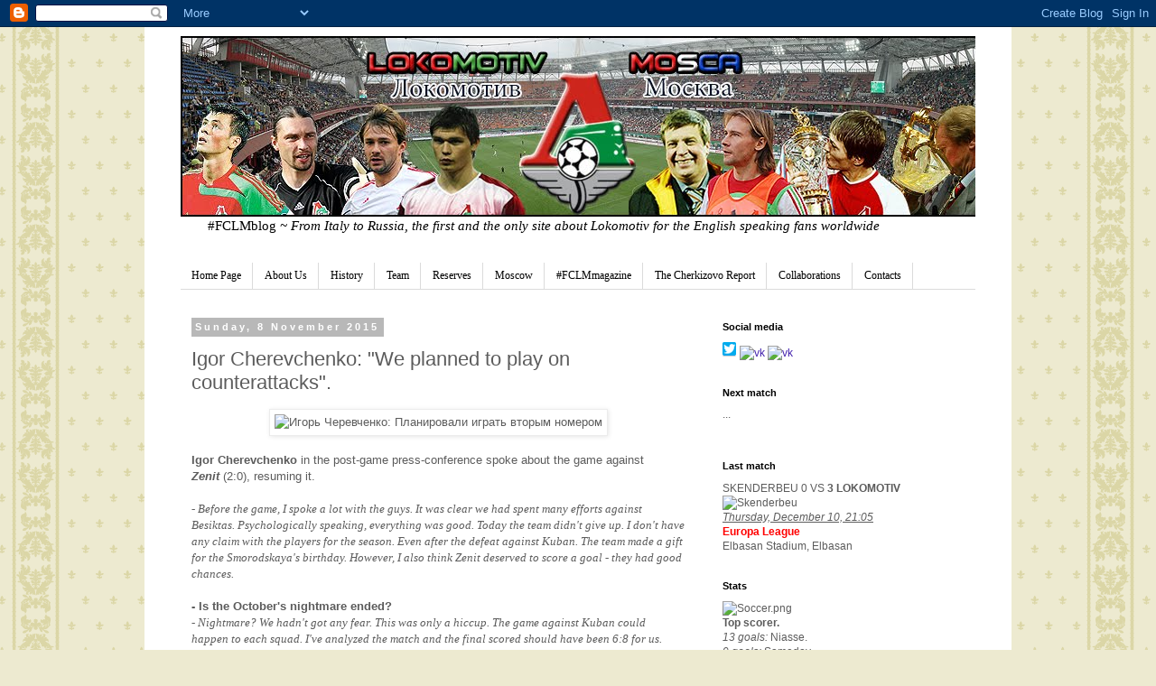

--- FILE ---
content_type: text/html; charset=UTF-8
request_url: https://lokomotivmosca.blogspot.com/2015/11/igor-cherevchenko-we-planned-to-play-on.html
body_size: 19125
content:
<!DOCTYPE html>
<html class='v2' dir='ltr' xmlns='http://www.w3.org/1999/xhtml' xmlns:b='http://www.google.com/2005/gml/b' xmlns:data='http://www.google.com/2005/gml/data' xmlns:expr='http://www.google.com/2005/gml/expr'>
<head>
<link href='https://www.blogger.com/static/v1/widgets/335934321-css_bundle_v2.css' rel='stylesheet' type='text/css'/>
<meta content='width=1100' name='viewport'/>
<meta content='text/html; charset=UTF-8' http-equiv='Content-Type'/>
<meta content='blogger' name='generator'/>
<link href='https://lokomotivmosca.blogspot.com/favicon.ico' rel='icon' type='image/x-icon'/>
<link href='http://lokomotivmosca.blogspot.com/2015/11/igor-cherevchenko-we-planned-to-play-on.html' rel='canonical'/>
<link rel="alternate" type="application/atom+xml" title="#FCLMblog | Lokomotiv Mosca Blog - Atom" href="https://lokomotivmosca.blogspot.com/feeds/posts/default" />
<link rel="alternate" type="application/rss+xml" title="#FCLMblog | Lokomotiv Mosca Blog - RSS" href="https://lokomotivmosca.blogspot.com/feeds/posts/default?alt=rss" />
<link rel="service.post" type="application/atom+xml" title="#FCLMblog | Lokomotiv Mosca Blog - Atom" href="https://www.blogger.com/feeds/2458575615827341635/posts/default" />

<link rel="alternate" type="application/atom+xml" title="#FCLMblog | Lokomotiv Mosca Blog - Atom" href="https://lokomotivmosca.blogspot.com/feeds/8020604024421126103/comments/default" />
<!--Can't find substitution for tag [blog.ieCssRetrofitLinks]-->
<link href='http://www.fclm.ru/thumbs/img/publication/56/563f9f34254ac/orig.jpg/orig.jpg' rel='image_src'/>
<meta content='http://lokomotivmosca.blogspot.com/2015/11/igor-cherevchenko-we-planned-to-play-on.html' property='og:url'/>
<meta content='Igor Cherevchenko: &quot;We planned to play on counterattacks&quot;.' property='og:title'/>
<meta content='      Igor Cherevchenko  in the post-game press-conference spoke about the game against Zenit  (2:0), resuming it.     - Before the game, I ...' property='og:description'/>
<meta content='https://lh3.googleusercontent.com/blogger_img_proxy/AEn0k_upOA6822jJ53c59bLpMG5yY-oVHWDWk2W2SPfMplmXrSxU4OfWN8lvXu1_LJ5Ay7ZKEuA6kZ9U38AWwoXD4YTMddhgFeUBiV5fWDeFGthbFclE-0CbA8E7EXxeFy9HeILCgIVpGnOJidHFWs6pPHs=w1200-h630-p-k-no-nu' property='og:image'/>
<title>#FCLMblog | Lokomotiv Mosca Blog: Igor Cherevchenko: "We planned to play on counterattacks".</title>
<style id='page-skin-1' type='text/css'><!--
/*
-----------------------------------------------
Blogger Template Style
Name:     Simple
Designer: Josh Peterson
URL:      www.noaesthetic.com
----------------------------------------------- */
/* Variable definitions
====================
<Variable name="keycolor" description="Main Color" type="color" default="#66bbdd"/>
<Group description="Page Text" selector="body">
<Variable name="body.font" description="Font" type="font"
default="normal normal 12px Arial, Tahoma, Helvetica, FreeSans, sans-serif"/>
<Variable name="body.text.color" description="Text Color" type="color" default="#222222"/>
</Group>
<Group description="Backgrounds" selector=".body-fauxcolumns-outer">
<Variable name="body.background.color" description="Outer Background" type="color" default="#66bbdd"/>
<Variable name="content.background.color" description="Main Background" type="color" default="#ffffff"/>
<Variable name="header.background.color" description="Header Background" type="color" default="transparent"/>
</Group>
<Group description="Links" selector=".main-outer">
<Variable name="link.color" description="Link Color" type="color" default="#2288bb"/>
<Variable name="link.visited.color" description="Visited Color" type="color" default="#888888"/>
<Variable name="link.hover.color" description="Hover Color" type="color" default="#33aaff"/>
</Group>
<Group description="Blog Title" selector=".header h1">
<Variable name="header.font" description="Font" type="font"
default="normal normal 60px Arial, Tahoma, Helvetica, FreeSans, sans-serif"/>
<Variable name="header.text.color" description="Title Color" type="color" default="#3399bb" />
</Group>
<Group description="Blog Description" selector=".header .description">
<Variable name="description.text.color" description="Description Color" type="color"
default="#777777" />
</Group>
<Group description="Tabs Text" selector=".tabs-inner .widget li a">
<Variable name="tabs.font" description="Font" type="font"
default="normal normal 14px Arial, Tahoma, Helvetica, FreeSans, sans-serif"/>
<Variable name="tabs.text.color" description="Text Color" type="color" default="#999999"/>
<Variable name="tabs.selected.text.color" description="Selected Color" type="color" default="#000000"/>
</Group>
<Group description="Tabs Background" selector=".tabs-outer .PageList">
<Variable name="tabs.background.color" description="Background Color" type="color" default="#f5f5f5"/>
<Variable name="tabs.selected.background.color" description="Selected Color" type="color" default="#eeeeee"/>
</Group>
<Group description="Post Title" selector="h3.post-title, .comments h4">
<Variable name="post.title.font" description="Font" type="font"
default="normal normal 22px Arial, Tahoma, Helvetica, FreeSans, sans-serif"/>
</Group>
<Group description="Date Header" selector=".date-header">
<Variable name="date.header.color" description="Text Color" type="color"
default="#5c5c5c"/>
<Variable name="date.header.background.color" description="Background Color" type="color"
default="transparent"/>
</Group>
<Group description="Post Footer" selector=".post-footer">
<Variable name="post.footer.text.color" description="Text Color" type="color" default="#666666"/>
<Variable name="post.footer.background.color" description="Background Color" type="color"
default="#f9f9f9"/>
<Variable name="post.footer.border.color" description="Shadow Color" type="color" default="#eeeeee"/>
</Group>
<Group description="Gadgets" selector="h2">
<Variable name="widget.title.font" description="Title Font" type="font"
default="normal bold 11px Arial, Tahoma, Helvetica, FreeSans, sans-serif"/>
<Variable name="widget.title.text.color" description="Title Color" type="color" default="#000000"/>
<Variable name="widget.alternate.text.color" description="Alternate Color" type="color" default="#999999"/>
</Group>
<Group description="Images" selector=".main-inner">
<Variable name="image.background.color" description="Background Color" type="color" default="#ffffff"/>
<Variable name="image.border.color" description="Border Color" type="color" default="#eeeeee"/>
<Variable name="image.text.color" description="Caption Text Color" type="color" default="#5c5c5c"/>
</Group>
<Group description="Accents" selector=".content-inner">
<Variable name="body.rule.color" description="Separator Line Color" type="color" default="#eeeeee"/>
<Variable name="tabs.border.color" description="Tabs Border Color" type="color" default="transparent"/>
</Group>
<Variable name="body.background" description="Body Background" type="background"
color="#ffffff" default="$(color) none repeat scroll top left"/>
<Variable name="body.background.override" description="Body Background Override" type="string" default=""/>
<Variable name="body.background.gradient.cap" description="Body Gradient Cap" type="url"
default="url(//www.blogblog.com/1kt/simple/gradients_light.png)"/>
<Variable name="body.background.gradient.tile" description="Body Gradient Tile" type="url"
default="url(//www.blogblog.com/1kt/simple/body_gradient_tile_light.png)"/>
<Variable name="content.background.color.selector" description="Content Background Color Selector" type="string" default=".content-inner"/>
<Variable name="content.padding" description="Content Padding" type="length" default="10px"/>
<Variable name="content.padding.horizontal" description="Content Horizontal Padding" type="length" default="10px"/>
<Variable name="content.shadow.spread" description="Content Shadow Spread" type="length" default="40px"/>
<Variable name="content.shadow.spread.webkit" description="Content Shadow Spread (WebKit)" type="length" default="5px"/>
<Variable name="content.shadow.spread.ie" description="Content Shadow Spread (IE)" type="length" default="10px"/>
<Variable name="main.border.width" description="Main Border Width" type="length" default="0"/>
<Variable name="header.background.gradient" description="Header Gradient" type="url" default="none"/>
<Variable name="header.shadow.offset.left" description="Header Shadow Offset Left" type="length" default="-1px"/>
<Variable name="header.shadow.offset.top" description="Header Shadow Offset Top" type="length" default="-1px"/>
<Variable name="header.shadow.spread" description="Header Shadow Spread" type="length" default="1px"/>
<Variable name="header.padding" description="Header Padding" type="length" default="30px"/>
<Variable name="header.border.size" description="Header Border Size" type="length" default="1px"/>
<Variable name="header.bottom.border.size" description="Header Bottom Border Size" type="length" default="1px"/>
<Variable name="header.border.horizontalsize" description="Header Horizontal Border Size" type="length" default="0"/>
<Variable name="description.text.size" description="Description Text Size" type="string" default="140%"/>
<Variable name="tabs.margin.top" description="Tabs Margin Top" type="length" default="0" />
<Variable name="tabs.margin.side" description="Tabs Side Margin" type="length" default="30px" />
<Variable name="tabs.background.gradient" description="Tabs Background Gradient" type="url"
default="url(//www.blogblog.com/1kt/simple/gradients_light.png)"/>
<Variable name="tabs.border.width" description="Tabs Border Width" type="length" default="1px"/>
<Variable name="tabs.bevel.border.width" description="Tabs Bevel Border Width" type="length" default="1px"/>
<Variable name="date.header.padding" description="Date Header Padding" type="string" default="inherit"/>
<Variable name="date.header.letterspacing" description="Date Header Letter Spacing" type="string" default="inherit"/>
<Variable name="date.header.margin" description="Date Header Margin" type="string" default="inherit"/>
<Variable name="post.margin.bottom" description="Post Bottom Margin" type="length" default="25px"/>
<Variable name="image.border.small.size" description="Image Border Small Size" type="length" default="2px"/>
<Variable name="image.border.large.size" description="Image Border Large Size" type="length" default="5px"/>
<Variable name="page.width.selector" description="Page Width Selector" type="string" default=".region-inner"/>
<Variable name="page.width" description="Page Width" type="string" default="auto"/>
<Variable name="main.section.margin" description="Main Section Margin" type="length" default="15px"/>
<Variable name="main.padding" description="Main Padding" type="length" default="15px"/>
<Variable name="main.padding.top" description="Main Padding Top" type="length" default="30px"/>
<Variable name="main.padding.bottom" description="Main Padding Bottom" type="length" default="30px"/>
<Variable name="paging.background"
color="#ffffff"
description="Background of blog paging area" type="background"
default="transparent none no-repeat scroll top center"/>
<Variable name="footer.bevel" description="Bevel border length of footer" type="length" default="0"/>
<Variable name="mobile.background.overlay" description="Mobile Background Overlay" type="string"
default="transparent none repeat scroll top left"/>
<Variable name="mobile.background.size" description="Mobile Background Size" type="string" default="auto"/>
<Variable name="mobile.button.color" description="Mobile Button Color" type="color" default="#ffffff" />
<Variable name="startSide" description="Side where text starts in blog language" type="automatic" default="left"/>
<Variable name="endSide" description="Side where text ends in blog language" type="automatic" default="right"/>
*/
/* Content
----------------------------------------------- */
body, .body-fauxcolumn-outer {
font: normal normal 12px 'Trebuchet MS', Trebuchet, Verdana, sans-serif;
color: #5c5c5c;
background: #EDEAD0 url(//themes.googleusercontent.com/image?id=1MLbQKx6l549D3xIz1BlGuSWb5OffHBbAPew7LK0-j3StOfCwUhhiiMU1ZCb673mBLLts) repeat scroll top center /* Credit: Colonel (http://www.istockphoto.com/googleimages.php?id=1529591&platform=blogger) */;
padding: 0 0 0 0;
}
html body .region-inner {
min-width: 0;
max-width: 100%;
width: auto;
}
a:link {
text-decoration:none;
color: #401fad;
}
a:visited {
text-decoration:none;
color: #838383;
}
a:hover {
text-decoration:underline;
color: #6d2bff;
}
.body-fauxcolumn-outer .fauxcolumn-inner {
background: transparent none repeat scroll top left;
_background-image: none;
}
.body-fauxcolumn-outer .cap-top {
position: absolute;
z-index: 1;
height: 400px;
width: 100%;
background: #EDEAD0 url(//themes.googleusercontent.com/image?id=1MLbQKx6l549D3xIz1BlGuSWb5OffHBbAPew7LK0-j3StOfCwUhhiiMU1ZCb673mBLLts) repeat scroll top center /* Credit: Colonel (http://www.istockphoto.com/googleimages.php?id=1529591&platform=blogger) */;
}
.body-fauxcolumn-outer .cap-top .cap-left {
width: 100%;
background: transparent none repeat-x scroll top left;
_background-image: none;
}
.content-outer {
-moz-box-shadow: 0 0 0 rgba(0, 0, 0, .15);
-webkit-box-shadow: 0 0 0 rgba(0, 0, 0, .15);
-goog-ms-box-shadow: 0 0 0 #333333;
box-shadow: 0 0 0 rgba(0, 0, 0, .15);
margin-bottom: 1px;
}
.content-inner {
padding: 10px 40px;
}
.content-inner {
background-color: #ffffff;
}
/* Header
----------------------------------------------- */
.header-outer {
background: transparent none repeat-x scroll 0 -400px;
_background-image: none;
}
.Header h1 {
font: normal normal 40px 'Trebuchet MS',Trebuchet,Verdana,sans-serif;
color: #000000;
text-shadow: 0 0 0 rgba(0, 0, 0, .2);
}
.Header h1 a {
color: #000000;
}
.Header .description {
font-size: 18px;
color: #000000;
Margin-top: -20px;
}
.header-inner .Header .titlewrapper {
padding: 22px 0;
}
.header-inner .Header .descriptionwrapper {
padding: 0 0;
}
/* Tabs
----------------------------------------------- */
.tabs-inner .section:first-child {
border-top: 0 solid #dbdbdb;
}
.tabs-inner .section:first-child ul {
margin-top: -1px;
border-top: 1px solid #dbdbdb;
border-left: 1px solid #dbdbdb;
border-right: 1px solid #dbdbdb;
}
.tabs-inner .widget ul {
background: transparent none repeat-x scroll 0 -800px;
_background-image: none;
border-bottom: 1px solid #dbdbdb;
margin-top: 0;
margin-left: -30px;
margin-right: -30px;
}
.tabs-inner .widget li a {
display: inline-block;
padding: .6em 1em;
font: normal normal 12px Georgia, Utopia, 'Palatino Linotype', Palatino, serif;
color: #000000;
border-left: 1px solid #ffffff;
border-right: 1px solid #dbdbdb;
}
.tabs-inner .widget li:first-child a {
border-left: none;
}
.tabs-inner .widget li.selected a, .tabs-inner .widget li a:hover {
color: #000000;
background-color: #ececec;
text-decoration: none;
}
/* Columns
----------------------------------------------- */
.main-outer {
border-top: 0 solid transparent;
}
.fauxcolumn-left-outer .fauxcolumn-inner {
border-right: 1px solid transparent;
}
.fauxcolumn-right-outer .fauxcolumn-inner {
border-left: 1px solid transparent;
}
/* Headings
----------------------------------------------- */
h2 {
margin: 0 0 1em 0;
font: normal bold 11px 'Trebuchet MS',Trebuchet,Verdana,sans-serif;
color: #000000;
}
/* Widgets
----------------------------------------------- */
.widget .zippy {
color: #959595;
text-shadow: 2px 2px 1px rgba(0, 0, 0, .1);
}
.widget .popular-posts ul {
list-style: none;
}
/* Posts
----------------------------------------------- */
.date-header span {
background-color: #b8b8b8;
color: #ffffff;
padding: 0.4em;
letter-spacing: 3px;
margin: inherit;
}
.main-inner {
padding-top: 35px;
padding-bottom: 65px;
}
.main-inner .column-center-inner {
padding: 0 0;
}
.main-inner .column-center-inner .section {
margin: 0 1em;
}
.post {
margin: 0 0 45px 0;
}
h3.post-title, .comments h4 {
font: normal normal 22px 'Trebuchet MS',Trebuchet,Verdana,sans-serif;
margin: .75em 0 0;
}
.post-body {
font-size: 110%;
line-height: 1.4;
position: relative;
}
.post-body img, .post-body .tr-caption-container, .Profile img, .Image img,
.BlogList .item-thumbnail img {
padding: 2px;
background: #ffffff;
border: 1px solid #ececec;
-moz-box-shadow: 1px 1px 5px rgba(0, 0, 0, .1);
-webkit-box-shadow: 1px 1px 5px rgba(0, 0, 0, .1);
box-shadow: 1px 1px 5px rgba(0, 0, 0, .1);
}
.post-body img, .post-body .tr-caption-container {
padding: 5px;
}
.post-body .tr-caption-container {
color: #666666;
}
.post-body .tr-caption-container img {
padding: 0;
background: transparent;
border: none;
-moz-box-shadow: 0 0 0 rgba(0, 0, 0, .1);
-webkit-box-shadow: 0 0 0 rgba(0, 0, 0, .1);
box-shadow: 0 0 0 rgba(0, 0, 0, .1);
}
.post-header {
margin: 0 0 1.5em;
line-height: 1.6;
font-size: 90%;
}
.post-footer {
margin: 20px -2px 0;
padding: 5px 10px;
color: #5c5c5c;
background-color: #ececec;
border-bottom: 1px solid #ececec;
line-height: 1.6;
font-size: 90%;
}
#comments .comment-author {
padding-top: 1.5em;
border-top: 1px solid transparent;
background-position: 0 1.5em;
}
#comments .comment-author:first-child {
padding-top: 0;
border-top: none;
}
.avatar-image-container {
margin: .2em 0 0;
}
#comments .avatar-image-container img {
border: 1px solid #ececec;
}
/* Comments
----------------------------------------------- */
.comments .comments-content .icon.blog-author {
background-repeat: no-repeat;
background-image: url([data-uri]);
}
.comments .comments-content .loadmore a {
border-top: 1px solid #959595;
border-bottom: 1px solid #959595;
}
.comments .comment-thread.inline-thread {
background-color: #ececec;
}
.comments .continue {
border-top: 2px solid #959595;
}
/* Accents
---------------------------------------------- */
.section-columns td.columns-cell {
border-left: 1px solid transparent;
}
.blog-pager {
background: transparent url(//www.blogblog.com/1kt/simple/paging_dot.png) repeat-x scroll top center;
}
.blog-pager-older-link, .home-link,
.blog-pager-newer-link {
background-color: #ffffff;
padding: 5px;
}
.footer-outer {
border-top: 1px dashed #bbbbbb;
}
/* Mobile
----------------------------------------------- */
body.mobile  {
background-size: auto;
}
.mobile .body-fauxcolumn-outer {
background: transparent none repeat scroll top left;
}
.mobile .body-fauxcolumn-outer .cap-top {
background-size: 100% auto;
}
.mobile .content-outer {
-webkit-box-shadow: 0 0 3px rgba(0, 0, 0, .15);
box-shadow: 0 0 3px rgba(0, 0, 0, .15);
}
body.mobile .AdSense {
margin: 0 -0;
}
.mobile .tabs-inner .widget ul {
margin-left: 0;
margin-right: 0;
}
.mobile .post {
margin: 0;
}
.mobile .main-inner .column-center-inner .section {
margin: 0;
}
.mobile .date-header span {
padding: 0.1em 10px;
margin: 0 -10px;
}
.mobile h3.post-title {
margin: 0;
}
.mobile .blog-pager {
background: transparent none no-repeat scroll top center;
}
.mobile .footer-outer {
border-top: none;
}
.mobile .main-inner, .mobile .footer-inner {
background-color: #ffffff;
}
.mobile-index-contents {
color: #5c5c5c;
}
.mobile-link-button {
background-color: #401fad;
}
.mobile-link-button a:link, .mobile-link-button a:visited {
color: #ffffff;
}
.mobile .tabs-inner .section:first-child {
border-top: none;
}
.mobile .tabs-inner .PageList .widget-content {
background-color: #ececec;
color: #000000;
border-top: 1px solid #dbdbdb;
border-bottom: 1px solid #dbdbdb;
}
.mobile .tabs-inner .PageList .widget-content .pagelist-arrow {
border-left: 1px solid #dbdbdb;
}

--></style>
<style id='template-skin-1' type='text/css'><!--
body {
min-width: 960px;
}
.content-outer, .content-fauxcolumn-outer, .region-inner {
min-width: 960px;
max-width: 960px;
_width: 960px;
}
.main-inner .columns {
padding-left: 0;
padding-right: 310px;
}
.main-inner .fauxcolumn-center-outer {
left: 0;
right: 310px;
/* IE6 does not respect left and right together */
_width: expression(this.parentNode.offsetWidth -
parseInt("0") -
parseInt("310px") + 'px');
}
.main-inner .fauxcolumn-left-outer {
width: 0;
}
.main-inner .fauxcolumn-right-outer {
width: 310px;
}
.main-inner .column-left-outer {
width: 0;
right: 100%;
margin-left: -0;
}
.main-inner .column-right-outer {
width: 310px;
margin-right: -310px;
}
#layout {
min-width: 0;
}
#layout .content-outer {
min-width: 0;
width: 800px;
}
#layout .region-inner {
min-width: 0;
width: auto;
}
--></style>
<link href='https://www.blogger.com/dyn-css/authorization.css?targetBlogID=2458575615827341635&amp;zx=8cbdb60d-ec56-49cc-86e7-828d5df0adc3' media='none' onload='if(media!=&#39;all&#39;)media=&#39;all&#39;' rel='stylesheet'/><noscript><link href='https://www.blogger.com/dyn-css/authorization.css?targetBlogID=2458575615827341635&amp;zx=8cbdb60d-ec56-49cc-86e7-828d5df0adc3' rel='stylesheet'/></noscript>
<meta name='google-adsense-platform-account' content='ca-host-pub-1556223355139109'/>
<meta name='google-adsense-platform-domain' content='blogspot.com'/>

</head>
<body class='loading'>
<div class='navbar section' id='navbar'><div class='widget Navbar' data-version='1' id='Navbar1'><script type="text/javascript">
    function setAttributeOnload(object, attribute, val) {
      if(window.addEventListener) {
        window.addEventListener('load',
          function(){ object[attribute] = val; }, false);
      } else {
        window.attachEvent('onload', function(){ object[attribute] = val; });
      }
    }
  </script>
<div id="navbar-iframe-container"></div>
<script type="text/javascript" src="https://apis.google.com/js/platform.js"></script>
<script type="text/javascript">
      gapi.load("gapi.iframes:gapi.iframes.style.bubble", function() {
        if (gapi.iframes && gapi.iframes.getContext) {
          gapi.iframes.getContext().openChild({
              url: 'https://www.blogger.com/navbar/2458575615827341635?po\x3d8020604024421126103\x26origin\x3dhttps://lokomotivmosca.blogspot.com',
              where: document.getElementById("navbar-iframe-container"),
              id: "navbar-iframe"
          });
        }
      });
    </script><script type="text/javascript">
(function() {
var script = document.createElement('script');
script.type = 'text/javascript';
script.src = '//pagead2.googlesyndication.com/pagead/js/google_top_exp.js';
var head = document.getElementsByTagName('head')[0];
if (head) {
head.appendChild(script);
}})();
</script>
</div></div>
<div class='body-fauxcolumns'>
<div class='fauxcolumn-outer body-fauxcolumn-outer'>
<div class='cap-top'>
<div class='cap-left'></div>
<div class='cap-right'></div>
</div>
<div class='fauxborder-left'>
<div class='fauxborder-right'></div>
<div class='fauxcolumn-inner'>
</div>
</div>
<div class='cap-bottom'>
<div class='cap-left'></div>
<div class='cap-right'></div>
</div>
</div>
</div>
<div class='content'>
<div class='content-fauxcolumns'>
<div class='fauxcolumn-outer content-fauxcolumn-outer'>
<div class='cap-top'>
<div class='cap-left'></div>
<div class='cap-right'></div>
</div>
<div class='fauxborder-left'>
<div class='fauxborder-right'></div>
<div class='fauxcolumn-inner'>
</div>
</div>
<div class='cap-bottom'>
<div class='cap-left'></div>
<div class='cap-right'></div>
</div>
</div>
</div>
<div class='content-outer'>
<div class='content-cap-top cap-top'>
<div class='cap-left'></div>
<div class='cap-right'></div>
</div>
<div class='fauxborder-left content-fauxborder-left'>
<div class='fauxborder-right content-fauxborder-right'></div>
<div class='content-inner'>
<header>
<div class='header-outer'>
<div class='header-cap-top cap-top'>
<div class='cap-left'></div>
<div class='cap-right'></div>
</div>
<div class='fauxborder-left header-fauxborder-left'>
<div class='fauxborder-right header-fauxborder-right'></div>
<div class='region-inner header-inner'>
<div class='header section' id='header'><div class='widget Header' data-version='1' id='Header1'>
<div id='header-inner'>
<a href='https://lokomotivmosca.blogspot.com/' style='display: block'>
<img alt='#FCLMblog | Lokomotiv Mosca Blog' height='200px; ' id='Header1_headerimg' src='https://blogger.googleusercontent.com/img/b/R29vZ2xl/AVvXsEjTaLVrCi-wy1SWWgHyBqsQWhP1xYyBVZcsRLsS8wixOeVHu0AAS1c15NYsM7CfelOv72i_ISqQUqOK_uKmHJjjbm7jjeRKXQrxpIrfQxNkX5XW6G1tl8-HtonAbmIHBTUeYBPb4Jbdt8nI/s1600-r/30w049g.jpg' style='display: block' width='900px; '/>
</a>
</div>
</div></div>
</div>
</div>
<div class='header-cap-bottom cap-bottom'>
<div class='cap-left'></div>
<div class='cap-right'></div>
</div>
</div>
</header>
<div class='tabs-outer'>
<div class='tabs-cap-top cap-top'>
<div class='cap-left'></div>
<div class='cap-right'></div>
</div>
<div class='fauxborder-left tabs-fauxborder-left'>
<div class='fauxborder-right tabs-fauxborder-right'></div>
<div class='region-inner tabs-inner'>
<div class='tabs section' id='crosscol'><div class='widget Text' data-version='1' id='Text1'>
<div class='widget-content'>
<span style="font-family:avenir;font-size:15px;color:black;">#FCLMblog</span><span style="font-family:georgia;font-size:15px;color:black;"><i> ~ From Italy to Russia, the first and the only site about Lokomotiv for the English speaking fans worldwide</i></span>
</div>
<div class='clear'></div>
</div></div>
<div class='tabs section' id='crosscol-overflow'><div class='widget PageList' data-version='1' id='PageList1'>
<h2>Pagine</h2>
<div class='widget-content'>
<ul>
<li>
<a href='https://lokomotivmosca.blogspot.com/'>Home Page </a>
</li>
<li>
<a href='https://lokomotivmosca.blogspot.com/p/forum.html'>About Us</a>
</li>
<li>
<a href='https://lokomotivmosca.blogspot.com/p/la-storia.html'>History</a>
</li>
<li>
<a href='https://lokomotivmosca.blogspot.com/p/team.html'>Team</a>
</li>
<li>
<a href='https://lokomotivmosca.blogspot.com/p/molodezhnoye.html'>Reserves</a>
</li>
<li>
<a href='https://lokomotivmosca.blogspot.com/p/la-citta.html'>Moscow</a>
</li>
<li>
<a href='https://lokomotivmosca.blogspot.com/p/magazine.html'>#FCLMmagazine</a>
</li>
<li>
<a href='https://lokomotivmosca.blogspot.com/p/archivio.html'>The Cherkizovo Report</a>
</li>
<li>
<a href='https://lokomotivmosca.blogspot.com/p/rfn.html'>Collaborations </a>
</li>
<li>
<a href='https://lokomotivmosca.blogspot.com/p/contacts.html'>Contacts</a>
</li>
</ul>
<div class='clear'></div>
</div>
</div></div>
</div>
</div>
<div class='tabs-cap-bottom cap-bottom'>
<div class='cap-left'></div>
<div class='cap-right'></div>
</div>
</div>
<div class='main-outer'>
<div class='main-cap-top cap-top'>
<div class='cap-left'></div>
<div class='cap-right'></div>
</div>
<div class='fauxborder-left main-fauxborder-left'>
<div class='fauxborder-right main-fauxborder-right'></div>
<div class='region-inner main-inner'>
<div class='columns fauxcolumns'>
<div class='fauxcolumn-outer fauxcolumn-center-outer'>
<div class='cap-top'>
<div class='cap-left'></div>
<div class='cap-right'></div>
</div>
<div class='fauxborder-left'>
<div class='fauxborder-right'></div>
<div class='fauxcolumn-inner'>
</div>
</div>
<div class='cap-bottom'>
<div class='cap-left'></div>
<div class='cap-right'></div>
</div>
</div>
<div class='fauxcolumn-outer fauxcolumn-left-outer'>
<div class='cap-top'>
<div class='cap-left'></div>
<div class='cap-right'></div>
</div>
<div class='fauxborder-left'>
<div class='fauxborder-right'></div>
<div class='fauxcolumn-inner'>
</div>
</div>
<div class='cap-bottom'>
<div class='cap-left'></div>
<div class='cap-right'></div>
</div>
</div>
<div class='fauxcolumn-outer fauxcolumn-right-outer'>
<div class='cap-top'>
<div class='cap-left'></div>
<div class='cap-right'></div>
</div>
<div class='fauxborder-left'>
<div class='fauxborder-right'></div>
<div class='fauxcolumn-inner'>
</div>
</div>
<div class='cap-bottom'>
<div class='cap-left'></div>
<div class='cap-right'></div>
</div>
</div>
<!-- corrects IE6 width calculation -->
<div class='columns-inner'>
<div class='column-center-outer'>
<div class='column-center-inner'>
<div class='main section' id='main'><div class='widget Blog' data-version='1' id='Blog1'>
<div class='blog-posts hfeed'>

          <div class="date-outer">
        
<h2 class='date-header'><span>Sunday, 8 November 2015</span></h2>

          <div class="date-posts">
        
<div class='post-outer'>
<div class='post hentry' itemscope='itemscope' itemtype='http://schema.org/BlogPosting'>
<a name='8020604024421126103'></a>
<h3 class='post-title entry-title' itemprop='name'>
Igor Cherevchenko: "We planned to play on counterattacks".
</h3>
<div class='post-header'>
<div class='post-header-line-1'></div>
</div>
<div class='post-body entry-content' id='post-body-8020604024421126103' itemprop='articleBody'>
<div dir="ltr" style="text-align: left;" trbidi="on">
<div style="text-align: center;">
<img alt="Игорь Черевченко: Планировали играть вторым номером" height="211" src="https://lh3.googleusercontent.com/blogger_img_proxy/AEn0k_upOA6822jJ53c59bLpMG5yY-oVHWDWk2W2SPfMplmXrSxU4OfWN8lvXu1_LJ5Ay7ZKEuA6kZ9U38AWwoXD4YTMddhgFeUBiV5fWDeFGthbFclE-0CbA8E7EXxeFy9HeILCgIVpGnOJidHFWs6pPHs=s0-d" width="400"></div>
<div style="text-align: center;">
<br /></div>
<div>
<span style="font-family: &quot;arial&quot; , &quot;helvetica&quot; , sans-serif;"><span style="background-color: white; font-weight: bold; line-height: 16px; margin: 0px; padding: 0px;">Igor Cherevchenko&nbsp;</span></span><span style="font-family: &quot;arial&quot; , &quot;helvetica&quot; , sans-serif; line-height: 16px;">in the post-game press-conference spoke about the game against <b><i>Zenit&nbsp;</i></b></span><span style="font-family: &quot;arial&quot; , &quot;helvetica&quot; , sans-serif; line-height: 16px;">(2:0), resuming it.&nbsp;</span><br />
<br /></div>
<div>
<i style="background-color: white;"><span style="font-family: &quot;georgia&quot; , &quot;times new roman&quot; , serif;"><span style="line-height: 16px;">- Before the game, I spoke a lot with the guys. It was clear we had spent many efforts against Besiktas. Psychologically speaking, everything was good. Today the team didn't give up. I don't have any claim with the players for the season. Even after the defeat against Kuban. The team made a gift for the Smorodskaya's birthday. However, I also think Zenit deserved to score a goal - they had good chances.&nbsp;</span></span></i><br />
<i style="background-color: white;"><span style="font-family: &quot;georgia&quot; , &quot;times new roman&quot; , serif;"><span style="line-height: 16px;"><br /></span></span></i>
<b style="font-family: arial, helvetica, sans-serif;"><span style="line-height: 16px;">- Is the October's nightmare ended?&nbsp;</span></b><br />
<div>
<i style="background-color: white;"><span style="font-family: &quot;georgia&quot; , &quot;times new roman&quot; , serif;"><span style="line-height: 16px;">- Nightmare? We hadn't got any fear. This was only a hiccup. The game against Kuban could happen to each squad. I've analyzed the match and the final scored should have been 6:8 for us.</span></span></i><br />
<i style="background-color: white;"><span style="font-family: &quot;georgia&quot; , &quot;times new roman&quot; , serif;"><span style="line-height: 16px;"><br /></span></span></i>
<b style="font-family: arial, helvetica, sans-serif;"><span style="line-height: 16px;">- Which were the plans for the tonight's match?</span></b><br />
<i style="background-color: white;"><span style="font-family: &quot;georgia&quot; , &quot;times new roman&quot; , serif;"><span style="line-height: 16px;">- We planned to play on counterattacks. We've played our best games in this way.&nbsp;</span></span></i></div>
<div class="separator" style="clear: both; text-align: center;">
<br /></div>
<div style="text-align: center;">
<iframe allowfullscreen="" class="YOUTUBE-iframe-video" data-thumbnail-src="https://i.ytimg.com/vi/cOMnyREofG0/0.jpg" frameborder="0" height="266" src="https://www.youtube.com/embed/cOMnyREofG0?feature=player_embedded" width="320"></iframe></div>
</div>
</div>
<div style='clear: both;'></div>
</div>
<div class='post-footer'>
<div class='post-footer-line post-footer-line-1'><span class='post-author vcard'>
Posted by
<span class='fn'>
<a href='https://www.blogger.com/profile/12076938385043484647' itemprop='author' rel='author' title='author profile'>
Stefano Conforti
</a>
</span>
</span>
<span class='post-timestamp'>
at
<a class='timestamp-link' href='https://lokomotivmosca.blogspot.com/2015/11/igor-cherevchenko-we-planned-to-play-on.html' itemprop='url' rel='bookmark' title='permanent link'><abbr class='published' itemprop='datePublished' title='2015-11-08T21:31:00+01:00'>21:31</abbr></a>
</span>
<span class='post-comment-link'>
</span>
<span class='post-icons'>
<span class='item-control blog-admin pid-1115823636'>
<a href='https://www.blogger.com/post-edit.g?blogID=2458575615827341635&postID=8020604024421126103&from=pencil' title='Edit Post'>
<img alt='' class='icon-action' height='18' src='https://resources.blogblog.com/img/icon18_edit_allbkg.gif' width='18'/>
</a>
</span>
</span>
<div class='post-share-buttons goog-inline-block'>
<a class='goog-inline-block share-button sb-email' href='https://www.blogger.com/share-post.g?blogID=2458575615827341635&postID=8020604024421126103&target=email' target='_blank' title='Email This'><span class='share-button-link-text'>Email This</span></a><a class='goog-inline-block share-button sb-blog' href='https://www.blogger.com/share-post.g?blogID=2458575615827341635&postID=8020604024421126103&target=blog' onclick='window.open(this.href, "_blank", "height=270,width=475"); return false;' target='_blank' title='BlogThis!'><span class='share-button-link-text'>BlogThis!</span></a><a class='goog-inline-block share-button sb-twitter' href='https://www.blogger.com/share-post.g?blogID=2458575615827341635&postID=8020604024421126103&target=twitter' target='_blank' title='Share to X'><span class='share-button-link-text'>Share to X</span></a><a class='goog-inline-block share-button sb-facebook' href='https://www.blogger.com/share-post.g?blogID=2458575615827341635&postID=8020604024421126103&target=facebook' onclick='window.open(this.href, "_blank", "height=430,width=640"); return false;' target='_blank' title='Share to Facebook'><span class='share-button-link-text'>Share to Facebook</span></a><a class='goog-inline-block share-button sb-pinterest' href='https://www.blogger.com/share-post.g?blogID=2458575615827341635&postID=8020604024421126103&target=pinterest' target='_blank' title='Share to Pinterest'><span class='share-button-link-text'>Share to Pinterest</span></a>
</div>
</div>
<div class='post-footer-line post-footer-line-2'><span class='post-labels'>
Labels:
<a href='https://lokomotivmosca.blogspot.com/search/label/english' rel='tag'>english</a>,
<a href='https://lokomotivmosca.blogspot.com/search/label/interview' rel='tag'>interview</a>,
<a href='https://lokomotivmosca.blogspot.com/search/label/lokomotiv%202015' rel='tag'>lokomotiv 2015</a>,
<a href='https://lokomotivmosca.blogspot.com/search/label/match' rel='tag'>match</a>,
<a href='https://lokomotivmosca.blogspot.com/search/label/rpl' rel='tag'>rpl</a>
</span>
</div>
<div class='post-footer-line post-footer-line-3'><span class='post-location'>
</span>
</div>
</div>
</div>
<div class='comments' id='comments'>
<a name='comments'></a>
<h4>No comments:</h4>
<div id='Blog1_comments-block-wrapper'>
<dl class='avatar-comment-indent' id='comments-block'>
</dl>
</div>
<p class='comment-footer'>
<div class='comment-form'>
<a name='comment-form'></a>
<h4 id='comment-post-message'>Post a Comment</h4>
<p>
</p>
<a href='https://www.blogger.com/comment/frame/2458575615827341635?po=8020604024421126103&hl=en-GB&saa=85391&origin=https://lokomotivmosca.blogspot.com' id='comment-editor-src'></a>
<iframe allowtransparency='true' class='blogger-iframe-colorize blogger-comment-from-post' frameborder='0' height='410px' id='comment-editor' name='comment-editor' src='' width='100%'></iframe>
<script src='https://www.blogger.com/static/v1/jsbin/2830521187-comment_from_post_iframe.js' type='text/javascript'></script>
<script type='text/javascript'>
      BLOG_CMT_createIframe('https://www.blogger.com/rpc_relay.html');
    </script>
</div>
</p>
<div id='backlinks-container'>
<div id='Blog1_backlinks-container'>
</div>
</div>
</div>
</div>

        </div></div>
      
</div>
<div class='blog-pager' id='blog-pager'>
<span id='blog-pager-newer-link'>
<a class='blog-pager-newer-link' href='https://lokomotivmosca.blogspot.com/2015/11/the-cherkizovo-report-lokomotiv-2-zenit.html' id='Blog1_blog-pager-newer-link' title='Newer Post'>Newer Post</a>
</span>
<span id='blog-pager-older-link'>
<a class='blog-pager-older-link' href='https://lokomotivmosca.blogspot.com/2015/11/lokomotiv-zenit-20.html' id='Blog1_blog-pager-older-link' title='Older Post'>Older Post</a>
</span>
<a class='home-link' href='https://lokomotivmosca.blogspot.com/'>Home</a>
</div>
<div class='clear'></div>
<div class='post-feeds'>
<div class='feed-links'>
Subscribe to:
<a class='feed-link' href='https://lokomotivmosca.blogspot.com/feeds/8020604024421126103/comments/default' target='_blank' type='application/atom+xml'>Post Comments (Atom)</a>
</div>
</div>
</div></div>
</div>
</div>
<div class='column-left-outer'>
<div class='column-left-inner'>
<aside>
</aside>
</div>
</div>
<div class='column-right-outer'>
<div class='column-right-inner'>
<aside>
<div class='sidebar section' id='sidebar-right-1'><div class='widget HTML' data-version='1' id='HTML11'>
<h2 class='title'>Social media</h2>
<div class='widget-content'>
<a href="https://twitter.com/confortistefano" target="_blank"><img alt="vk" border="0" src="https://lh3.googleusercontent.com/blogger_img_proxy/AEn0k_sUJ3EqnCocDIrguGSvgsmMTzi00io7p01xjwPSl4VTSEc0ijp_qgZLZQgdNlkYHkxgTWs7IBaWmV_6InAFLGKqn3BH3DXROzemv-6VfQ5ZYWzAp8y9TGqLm0zsOMPCk5M=s0-d" /></a> <a href="http://vk.com/confortistefano" target="_blank"><img alt="vk" border="0" src="https://lh3.googleusercontent.com/blogger_img_proxy/AEn0k_svJmN-MlmBTOuwRI2rq4cwBQLWW9bhNk6i5tHkZf1GqwbFa_l1frIr7NqH22BGFTPUW1UhBiJ3nlVASAMSW6p0sMrI6Idl4s38aKvyiYC1p61mGMZWi60u4mjtIKeHtLh0vJfQQXdi=s0-d" /></a> <a href="https://www.youtube.com/channel/UCcZ5YNfl8HOPkcBUBLalj_A/feed" target="_blank"><img alt="vk" border="0" src="https://lh3.googleusercontent.com/blogger_img_proxy/AEn0k_u9FzgJg-OKzEa-pnJtvrFqEPCtxu68xdn6Kv5YsgLC4HFhcU0ueJ5oO1VlZikpiYOE08hGduyBNtZ5zNXPxor1MEO5Vb3thg_xnpgGvoD-3wc=s0-d" /></a>
</div>
<div class='clear'></div>
</div><div class='widget HTML' data-version='1' id='HTML8'>
<h2 class='title'>Next match</h2>
<div class='widget-content'>
<div size="3" style="font-style: normal; font-variant: normal; line-height: normal;"><div>...</div><div style="font-size: 100%;"><br /></div></div>
</div>
<div class='clear'></div>
</div><div class='widget HTML' data-version='1' id='HTML7'>
<h2 class='title'>Last match</h2>
<div class='widget-content'>
<div  style="font-size:100%;"><div><b =""  style="font-size:100%;"><b  style="font-size: 100%;font-size:100%;"><span style="font-weight: normal;font-size:100%;">SKENDERBEU 0 </span></b></b><span =""  style="font-size:100%;">VS</span><span =""  style="font-size:100%;"> </span><b style="font-size: 100%;">3 LOKOMOTIV</b></div><div style="font-size: 100%;"><img alt="Skenderbeu" src="https://lh3.googleusercontent.com/blogger_img_proxy/AEn0k_uh3Uf3VWHckW1nnQqUqGJWXVBaD6lz5hIc6vjKKITjVln766RYiBGovH5u0aywAz6SfeO1Zlyt7BDyGvFpLUDHlV0uWlkwqwglBeT8touYNA8KmAhKMoYe1B5ROCnksdy8KOl_VkCy-A=s0-d" /><br /><div><u><i>Thursday, December 10, 21:05<br /></i></u><div><span =""  style="color:red;"><b>Europa League</b></span></div><div size="3">Elbasan Stadium, Elbasan</div></div></div></div>
</div>
<div class='clear'></div>
</div><div class='widget HTML' data-version='1' id='HTML6'>
<h2 class='title'>Stats</h2>
<div class='widget-content'>
<div><img alt="Soccer.png" src="https://lh3.googleusercontent.com/blogger_img_proxy/AEn0k_uTJwx2dX_BKJkY8iqRET4UY736Y3-5yAC5wGiq8F0iAjYnfny0Ii8mJpST2tr3cHO0cs9A0AF5sBjPyUE0YUJykx7iGwTC5njRw6i8FY28GKDvUnwhggAU1MGTHS8g2LFkcb8-bo4WtEHmJ05EWfwE1jGPAb0y=s0-d" /></div><div><b style="font-size: 100%;">Top scorer.</b></div><div><i>13 goals: </i>Niasse.</div><div><i>9 goals: </i>Samedov.</div><div><i>5 goals: </i>Maicon.</div><div><i>3 goals: </i>Kasaev, Skuletic, Kolomeytsev, Al Miranchuk. </div><div><i>2 goals: </i>Corluka<span =""  style="font-size:100%;">.</span></div><div><i>1 goal: </i>Pejcinovic, Tarasov. </div>
</div>
<div class='clear'></div>
</div><div class='widget HTML' data-version='1' id='HTML9'>
<div class='widget-content'>
<div style="font-weight: normal;"><img alt="Football pictogram.svg" src="https://lh3.googleusercontent.com/blogger_img_proxy/[base64]s0-d" /></div><b style="font-size: 100%; font-style: normal; font-weight: normal;">Top assist leaders</b><b style="font-size: 100%; font-style: normal; font-weight: normal;">.</b><div><i style="font-weight: normal;">9 assists: </i>Niasse.</div><div><i style="font-weight: normal;">4 assists: </i>Kolomeytsev, Kasaev. <br /><div style="font-weight: normal;"><i>3 assists: </i>Shishkin, Samedov. </div><div><i>2 assists: </i>Al Miranchuk, <span style="font-weight: normal;">N'Dinga.<br /></span><div style="font-weight: normal;"><div style="font-weight: normal;"><div style="font-size: 100%; font-style: normal; font-weight: normal;"><i>1 assist:</i> Tarasov, Maicon, Denisov, Guilherme, Fernandes, Yanbaev, Pejcinovic. </div><div style="font-size: 100%; font-style: normal; font-weight: normal;"><br /></div></div></div></div></div>
</div>
<div class='clear'></div>
</div><div class='widget HTML' data-version='1' id='HTML3'>
<h2 class='title'>Lokomotiv Moscow</h2>
<div class='widget-content'>
<div class="widget-content" style="background-color: white; color: #5c5c5c; font-family: 'Trebuchet MS', Trebuchet, Verdana, sans-serif; font-size: 12px; line-height: 16.7999992370605px;"><div class="widget-content" style="line-height: 16.7999992370605px;"><b style="color: #585858; font-family: verdana; font-size: 11px; line-height: 19.2000007629395px; text-align: -webkit-center; word-wrap: break-word;">Full name</b><span style="color: #585858; font-family: verdana; font-size: 11px; line-height: 19.2000007629395px; text-align: -webkit-center;">: </span><img alt="24px-Lokomotiv_Moskvafk" src="https://lh3.googleusercontent.com/blogger_img_proxy/AEn0k_s_ULjnGODhZNTYYbM0pqR3Ue0_3tmfCTOvv_CS1OwbJt1K7e377GP0qYMki-vyXYJ0edkhIdmU9DGp7SD8MtGPHpPgY0_LnQsmuYLsnqZHIbv6S1pJJcS4HEHQOxc8nDFMyP5w_kDy15JP6Etiqav3DjzWqgfMDbTJi9NB-WM7t9smqqxhPYDtaQ=s0-d" style="border: 0px; color: #585858; font-family: verdana; font-size: 11px; height: auto; line-height: 19.2000007629395px; max-width: 100%; text-align: -webkit-center; vertical-align: bottom; word-wrap: break-word;" /><span style="color: #585858; font-family: verdana; font-size: 11px; line-height: 19.2000007629395px; text-align: -webkit-center;"> Futbolny Klub Lokomotiv Moskva, Футбольный клуб Локомотив Москва</span><br style="color: #585858; font-family: verdana; font-size: 11px; line-height: 19.2000007629395px; text-align: -webkit-center; word-wrap: break-word;" /><b style="color: #585858; font-family: verdana; font-size: 11px; line-height: 19.2000007629395px; text-align: -webkit-center; word-wrap: break-word;">Colours:</b><span style="color: #585858; font-family: verdana; font-size: 11px; line-height: 19.2000007629395px; text-align: -webkit-center;"> </span><img alt="20px-600px_Granata_con_Striscia_Verde" src="https://lh3.googleusercontent.com/blogger_img_proxy/[base64]s0-d" style="border: 0px; color: #585858; font-family: verdana; font-size: 11px; height: auto; line-height: 19.2000007629395px; max-width: 100%; text-align: -webkit-center; vertical-align: bottom; word-wrap: break-word;" /><span style="color: #585858; font-family: verdana; font-size: 11px; line-height: 19.2000007629395px; text-align: -webkit-center;"> red-green</span><br style="color: #585858; font-family: verdana; font-size: 11px; line-height: 19.2000007629395px; text-align: -webkit-center; word-wrap: break-word;" /><b style="color: #585858; font-family: verdana; font-size: 11px; line-height: 19.2000007629395px; text-align: -webkit-center; word-wrap: break-word;">City</b><span style="color: #585858; font-family: verdana; font-size: 11px; line-height: 19.2000007629395px; text-align: -webkit-center;">: Moscow</span><br style="color: #585858; font-family: verdana; font-size: 11px; line-height: 19.2000007629395px; text-align: -webkit-center; word-wrap: break-word;" /><b style="color: #585858; font-family: verdana; font-size: 11px; line-height: 19.2000007629395px; text-align: -webkit-center; word-wrap: break-word;">Country</b><span style="color: #585858; font-family: verdana; font-size: 11px; line-height: 19.2000007629395px; text-align: -webkit-center;">: </span><img alt="20px-Flag_of_Russia.svg" src="https://lh3.googleusercontent.com/blogger_img_proxy/AEn0k_tl9qqInn3Rj8WI-NJJbCqLSqPFzWvHFW0pq8m5qsLLMyeb1sQNUJe8TfpSVa0VM0cQdxgh_Ola-BlfLQLd8vbIEJ6O7FiaVyfapf6Uuq24UZwz65Arw3WePdnrsavE8KaVEBy6iU6_LYKrF3qt_6_XNyxfSMOjfR4d4DxMORihGVbSp7GK1l26BQ=s0-d" style="border: 0px; color: #585858; font-family: verdana; font-size: 11px; height: auto; line-height: 19.2000007629395px; max-width: 100%; text-align: -webkit-center; vertical-align: bottom; word-wrap: break-word;" /><span style="color: #585858; font-family: verdana; font-size: 11px; line-height: 19.2000007629395px; text-align: -webkit-center;"> Russia</span><br style="color: #585858; font-family: verdana; font-size: 11px; line-height: 19.2000007629395px; text-align: -webkit-center; word-wrap: break-word;" /><b style="color: #585858; font-family: verdana; font-size: 11px; line-height: 19.2000007629395px; text-align: -webkit-center; word-wrap: break-word;">League</b><span style="color: #585858; font-family: verdana; font-size: 11px; line-height: 19.2000007629395px; text-align: -webkit-center;">: </span><img alt="20px-Flag_of_Russia.svg" src="https://lh3.googleusercontent.com/blogger_img_proxy/AEn0k_tl9qqInn3Rj8WI-NJJbCqLSqPFzWvHFW0pq8m5qsLLMyeb1sQNUJe8TfpSVa0VM0cQdxgh_Ola-BlfLQLd8vbIEJ6O7FiaVyfapf6Uuq24UZwz65Arw3WePdnrsavE8KaVEBy6iU6_LYKrF3qt_6_XNyxfSMOjfR4d4DxMORihGVbSp7GK1l26BQ=s0-d" style="border: 0px; color: #585858; font-family: verdana; font-size: 11px; height: auto; line-height: 19.2000007629395px; max-width: 100%; text-align: -webkit-center; vertical-align: bottom; word-wrap: break-word;" /><span style="color: #585858; font-family: verdana; font-size: 11px; line-height: 19.2000007629395px; text-align: -webkit-center;"> Russian Premier League</span><br style="color: #585858; font-family: verdana; font-size: 11px; line-height: 19.2000007629395px; text-align: -webkit-center; word-wrap: break-word;" /><b style="color: #585858; font-family: verdana; font-size: 11px; line-height: 19.2000007629395px; text-align: -webkit-center; word-wrap: break-word;">Founded</b><span style="color: #585858; font-family: verdana; font-size: 11px; line-height: 19.2000007629395px; text-align: -webkit-center;">: 1923</span><br style="color: #585858; font-family: verdana; font-size: 11px; line-height: 19.2000007629395px; text-align: -webkit-center; word-wrap: break-word;" /><b style="color: #585858; font-family: verdana; font-size: 11px; line-height: 19.2000007629395px; text-align: -webkit-center; word-wrap: break-word;">Chairman</b><span style="color: #585858; font-family: verdana; font-size: 11px; line-height: 19.2000007629395px; text-align: -webkit-center;">: </span><img alt="20px-Flag_of_Russia.svg" src="https://lh3.googleusercontent.com/blogger_img_proxy/AEn0k_tl9qqInn3Rj8WI-NJJbCqLSqPFzWvHFW0pq8m5qsLLMyeb1sQNUJe8TfpSVa0VM0cQdxgh_Ola-BlfLQLd8vbIEJ6O7FiaVyfapf6Uuq24UZwz65Arw3WePdnrsavE8KaVEBy6iU6_LYKrF3qt_6_XNyxfSMOjfR4d4DxMORihGVbSp7GK1l26BQ=s0-d" style="border: 0px; color: #585858; font-family: verdana; font-size: 11px; height: auto; line-height: 19.2000007629395px; max-width: 100%; text-align: -webkit-center; vertical-align: bottom; word-wrap: break-word;" /><span style="color: #585858; font-family: verdana; font-size: 11px; line-height: 19.2000007629395px; text-align: -webkit-center;"> Olga Smorodskaya</span><br style="color: #585858; font-family: verdana; font-size: 11px; line-height: 19.2000007629395px; text-align: -webkit-center; word-wrap: break-word;" /><b style="color: #585858; font-family: verdana; font-size: 11px; line-height: 19.2000007629395px; text-align: -webkit-center; word-wrap: break-word;">Head Coach</b><span style="color: #585858; font-family: verdana; font-size: 11px; line-height: 19.2000007629395px; text-align: -webkit-center;">: </span><img alt="Tagikistan" src="https://lh3.googleusercontent.com/blogger_img_proxy/[base64]s0-d" style="font-family: Georgia, serif; line-height: normal;" /> <span style="color: #585858; font-family: verdana; font-size: 11px; line-height: 19.2000007629395px; text-align: -webkit-center;">Igor Cherevchenko</span></div><div class="widget-content" style="line-height: 16.7999992370605px;"><b style="color: #585858; font-family: verdana; font-size: 11px; line-height: 19.2000007629395px; text-align: -webkit-center; word-wrap: break-word;">Ground (capacity)</b><span style="color: #585858; font-family: verdana; font-size: 11px; line-height: 19.2000007629395px; text-align: -webkit-center;">: Lokomotiv Stadium (28.800 people)</span><br style="color: #585858; font-family: verdana; font-size: 11px; line-height: 19.2000007629395px; text-align: -webkit-center; word-wrap: break-word;" /><b style="color: #585858; font-family: verdana; font-size: 11px; line-height: 19.2000007629395px; text-align: -webkit-center; word-wrap: break-word;">Website</b><span style="color: #585858; font-family: verdana; font-size: 11px; line-height: 19.2000007629395px; text-align: -webkit-center;">: </span><a href="http://www.fclm.ru/" style="color: #146aae; font-family: verdana; font-size: 11px; line-height: 19.2000007629395px; text-align: -webkit-center; text-decoration: none; word-wrap: break-word;" target="_blank">www.fclm.ru</a><br style="color: #585858; font-family: verdana; font-size: 11px; line-height: 19.2000007629395px; text-align: -webkit-center; word-wrap: break-word;" /><br style="color: #585858; font-family: verdana; font-size: 11px; line-height: 19.2000007629395px; text-align: -webkit-center; word-wrap: break-word;" /><u style="color: #585858; font-family: verdana; font-size: 11px; line-height: 19.2000007629395px; text-align: -webkit-center; word-wrap: break-word;">Achievements</u><br style="color: #585858; font-family: verdana; font-size: 11px; line-height: 19.2000007629395px; text-align: -webkit-center; word-wrap: break-word;" /><b style="color: #585858; font-family: verdana; font-size: 11px; line-height: 19.2000007629395px; text-align: -webkit-center; word-wrap: break-word;">Domestic competitions: </b><span style="color: #585858; font-family: verdana; font-size: 11px; line-height: 19.2000007629395px; text-align: -webkit-center;">2 Russian Premier League (2002, 2004), </span><span style="color: #585858; font-family: verdana; font-size: 11px; line-height: 19.2000007629395px; text-align: -webkit-center;">2 Soviet Cup (1936, 1957), 6 Russian Cup (1996, 1997, 2000, 2001, 2007, 2015), 2 Russian Super Cup (2003, 2005)</span><br style="color: #585858; font-family: verdana; font-size: 11px; line-height: 19.2000007629395px; text-align: -webkit-center; word-wrap: break-word;" /></div><b style="color: #585858; font-family: verdana; font-size: 11px; line-height: 19.2000007629395px; text-align: -webkit-center; word-wrap: break-word;">International competitions:</b><span style="color: #585858; font-family: verdana; font-size: 11px; line-height: 19.2000007629395px; text-align: -webkit-center;"> 1 Commonwealth of Independent States Cup (2005), 5 European Railways Cup (1974, 1976, 1979, 1983, 1987), Marbella Cup (2015)</span></div>
</div>
<div class='clear'></div>
</div><div class='widget HTML' data-version='1' id='HTML5'>
<h2 class='title'>Lokomotiv Stadium</h2>
<div class='widget-content'>
<a href="http://lokomotivmosca.blogspot.it/2013/01/lokomotiv-stadium-il-lokomotiv-stadium.html" style="font-style: normal; font-weight: normal;"><img src="https://lh3.googleusercontent.com/blogger_img_proxy/AEn0k_s8GOCsTmSGap9BDFXhPkRbjH8PD7nkIr_XlWDbVvguN2BbKXqWkrTDS0v9OXW1wSYnc-qfbAkKiO2SZCzP3ggqMjcJTqVlK91diG3oA4KJJFGD_rmn2dzX4hdOMRPRBxBnlqe7SYc23Q=s0-d"></a><div><b style="font-style: normal;">Lokomotiv Stadium - </b>click the picture for more information <i>(in Italian)</i></div>
</div>
<div class='clear'></div>
</div><div class='widget Profile' data-version='1' id='Profile1'>
<h2>Writers</h2>
<div class='widget-content'>
<ul>
<li><a class='profile-name-link g-profile' href='https://www.blogger.com/profile/12076938385043484647' style='background-image: url(//www.blogger.com/img/logo-16.png);'>Stefano Conforti</a></li>
<li><a class='profile-name-link g-profile' href='https://www.blogger.com/profile/05697932063095181848' style='background-image: url(//www.blogger.com/img/logo-16.png);'>Unknown</a></li>
<li><a class='profile-name-link g-profile' href='https://www.blogger.com/profile/13253853912321810956' style='background-image: url(//www.blogger.com/img/logo-16.png);'>Unknown</a></li>
<li><a class='profile-name-link g-profile' href='https://www.blogger.com/profile/13255941005122064547' style='background-image: url(//www.blogger.com/img/logo-16.png);'>Unknown</a></li>
<li><a class='profile-name-link g-profile' href='https://www.blogger.com/profile/10883447792443083662' style='background-image: url(//www.blogger.com/img/logo-16.png);'>Unknown</a></li>
<li><a class='profile-name-link g-profile' href='https://www.blogger.com/profile/15028326925001482309' style='background-image: url(//www.blogger.com/img/logo-16.png);'>Unknown</a></li>
<li><a class='profile-name-link g-profile' href='https://www.blogger.com/profile/01918394572980898827' style='background-image: url(//www.blogger.com/img/logo-16.png);'>luke</a></li>
</ul>
<div class='clear'></div>
</div>
</div><div class='widget BlogArchive' data-version='1' id='BlogArchive1'>
<h2>Archive</h2>
<div class='widget-content'>
<div id='ArchiveList'>
<div id='BlogArchive1_ArchiveList'>
<ul class='hierarchy'>
<li class='archivedate expanded'>
<a class='toggle' href='javascript:void(0)'>
<span class='zippy toggle-open'>

        &#9660;&#160;
      
</span>
</a>
<a class='post-count-link' href='https://lokomotivmosca.blogspot.com/2015/'>
2015
</a>
<span class='post-count' dir='ltr'>(227)</span>
<ul class='hierarchy'>
<li class='archivedate collapsed'>
<a class='toggle' href='javascript:void(0)'>
<span class='zippy'>

        &#9658;&#160;
      
</span>
</a>
<a class='post-count-link' href='https://lokomotivmosca.blogspot.com/2015/12/'>
December
</a>
<span class='post-count' dir='ltr'>(9)</span>
</li>
</ul>
<ul class='hierarchy'>
<li class='archivedate expanded'>
<a class='toggle' href='javascript:void(0)'>
<span class='zippy toggle-open'>

        &#9660;&#160;
      
</span>
</a>
<a class='post-count-link' href='https://lokomotivmosca.blogspot.com/2015/11/'>
November
</a>
<span class='post-count' dir='ltr'>(22)</span>
<ul class='posts'>
<li><a href='https://lokomotivmosca.blogspot.com/2015/11/igor-cherevchenko-we-lost-concentration.html'>Igor Cherevchenko: &quot;We lost concentration in the l...</a></li>
<li><a href='https://lokomotivmosca.blogspot.com/2015/11/dinamo-lokomotiv-22.html'>Dinamo - Lokomotiv 2:2.</a></li>
<li><a href='https://lokomotivmosca.blogspot.com/2015/11/preview-dinamo-lokomotiv.html'>Preview Dinamo - Lokomotiv.</a></li>
<li><a href='https://lokomotivmosca.blogspot.com/2015/11/the-cherkizovo-report-sporting-4.html'>The Cherkizovo Report: Sporting 4 Lokomotiv 2</a></li>
<li><a href='https://lokomotivmosca.blogspot.com/2015/11/igor-cherevchenko-we-completely-failed.html'>Igor Cherevchenko: &quot;We completely failed the first...</a></li>
<li><a href='https://lokomotivmosca.blogspot.com/2015/11/lokomotiv-sporting-24.html'>Lokomotiv - Sporting 2:4.</a></li>
<li><a href='https://lokomotivmosca.blogspot.com/2015/11/preview-lokomotiv-sporting.html'>Preview Lokomotiv - Sporting.</a></li>
<li><a href='https://lokomotivmosca.blogspot.com/2015/11/guilherme-has-been-given-russian.html'>Guilherme has been given the Russian citizenship.</a></li>
<li><a href='https://lokomotivmosca.blogspot.com/2015/11/igor-cherevchenko-i-dont-want-to.html'>Igor Cherevchenko: &quot;I don&#39;t want to complain with ...</a></li>
<li><a href='https://lokomotivmosca.blogspot.com/2015/11/lokomotiv-anzhi-02.html'>Lokomotiv - Anzhi 0:2.</a></li>
<li><a href='https://lokomotivmosca.blogspot.com/2015/11/preview-lokomotiv-anzhi-makhachkala.html'>Preview Lokomotiv - Anzhi Makhachkala.</a></li>
<li><a href='https://lokomotivmosca.blogspot.com/2015/11/skuletic-scored-his-first-goal-for.html'>Skuletic scored his first goal for the Serbia nati...</a></li>
<li><a href='https://lokomotivmosca.blogspot.com/2015/11/the-cherkizovo-report-lokomotiv-2-zenit.html'>The Cherkizovo Report: Lokomotiv 2 Zenit 0</a></li>
<li><a href='https://lokomotivmosca.blogspot.com/2015/11/igor-cherevchenko-we-planned-to-play-on.html'>Igor Cherevchenko: &quot;We planned to play on countera...</a></li>
<li><a href='https://lokomotivmosca.blogspot.com/2015/11/lokomotiv-zenit-20.html'>Lokomotiv - Zenit 2:0.</a></li>
<li><a href='https://lokomotivmosca.blogspot.com/2015/11/preview-lokomotiv-zenit.html'>Preview Lokomotiv - Zenit.</a></li>
<li><a href='https://lokomotivmosca.blogspot.com/2015/11/the-boy-from-mostovskoy.html'>The Boy from Mostovskoy.</a></li>
<li><a href='https://lokomotivmosca.blogspot.com/2015/11/igor-cherevchenko-im-happy-we-have-kept.html'>Igor Cherevchenko: &quot;I&#39;m happy we have kept the fir...</a></li>
<li><a href='https://lokomotivmosca.blogspot.com/2015/11/besiktas-lokomotiv-11.html'>Besiktas - Lokomotiv 1:1.</a></li>
<li><a href='https://lokomotivmosca.blogspot.com/2015/11/preview-besiktas-lokomotiv.html'>Preview Besiktas - Lokomotiv.</a></li>
<li><a href='https://lokomotivmosca.blogspot.com/2015/11/igor-cherevchenko-we-wanted-to-win-but.html'>Igor Cherevchenko: &quot;We wanted to win, but we faile...</a></li>
<li><a href='https://lokomotivmosca.blogspot.com/2015/11/kuban-lokomotiv-62.html'>Kuban&#39; - Lokomotiv 6:2.</a></li>
</ul>
</li>
</ul>
<ul class='hierarchy'>
<li class='archivedate collapsed'>
<a class='toggle' href='javascript:void(0)'>
<span class='zippy'>

        &#9658;&#160;
      
</span>
</a>
<a class='post-count-link' href='https://lokomotivmosca.blogspot.com/2015/10/'>
October
</a>
<span class='post-count' dir='ltr'>(27)</span>
</li>
</ul>
<ul class='hierarchy'>
<li class='archivedate collapsed'>
<a class='toggle' href='javascript:void(0)'>
<span class='zippy'>

        &#9658;&#160;
      
</span>
</a>
<a class='post-count-link' href='https://lokomotivmosca.blogspot.com/2015/09/'>
September
</a>
<span class='post-count' dir='ltr'>(24)</span>
</li>
</ul>
<ul class='hierarchy'>
<li class='archivedate collapsed'>
<a class='toggle' href='javascript:void(0)'>
<span class='zippy'>

        &#9658;&#160;
      
</span>
</a>
<a class='post-count-link' href='https://lokomotivmosca.blogspot.com/2015/08/'>
August
</a>
<span class='post-count' dir='ltr'>(26)</span>
</li>
</ul>
<ul class='hierarchy'>
<li class='archivedate collapsed'>
<a class='toggle' href='javascript:void(0)'>
<span class='zippy'>

        &#9658;&#160;
      
</span>
</a>
<a class='post-count-link' href='https://lokomotivmosca.blogspot.com/2015/07/'>
July
</a>
<span class='post-count' dir='ltr'>(32)</span>
</li>
</ul>
<ul class='hierarchy'>
<li class='archivedate collapsed'>
<a class='toggle' href='javascript:void(0)'>
<span class='zippy'>

        &#9658;&#160;
      
</span>
</a>
<a class='post-count-link' href='https://lokomotivmosca.blogspot.com/2015/06/'>
June
</a>
<span class='post-count' dir='ltr'>(14)</span>
</li>
</ul>
<ul class='hierarchy'>
<li class='archivedate collapsed'>
<a class='toggle' href='javascript:void(0)'>
<span class='zippy'>

        &#9658;&#160;
      
</span>
</a>
<a class='post-count-link' href='https://lokomotivmosca.blogspot.com/2015/05/'>
May
</a>
<span class='post-count' dir='ltr'>(19)</span>
</li>
</ul>
<ul class='hierarchy'>
<li class='archivedate collapsed'>
<a class='toggle' href='javascript:void(0)'>
<span class='zippy'>

        &#9658;&#160;
      
</span>
</a>
<a class='post-count-link' href='https://lokomotivmosca.blogspot.com/2015/04/'>
April
</a>
<span class='post-count' dir='ltr'>(18)</span>
</li>
</ul>
<ul class='hierarchy'>
<li class='archivedate collapsed'>
<a class='toggle' href='javascript:void(0)'>
<span class='zippy'>

        &#9658;&#160;
      
</span>
</a>
<a class='post-count-link' href='https://lokomotivmosca.blogspot.com/2015/03/'>
March
</a>
<span class='post-count' dir='ltr'>(11)</span>
</li>
</ul>
<ul class='hierarchy'>
<li class='archivedate collapsed'>
<a class='toggle' href='javascript:void(0)'>
<span class='zippy'>

        &#9658;&#160;
      
</span>
</a>
<a class='post-count-link' href='https://lokomotivmosca.blogspot.com/2015/02/'>
February
</a>
<span class='post-count' dir='ltr'>(11)</span>
</li>
</ul>
<ul class='hierarchy'>
<li class='archivedate collapsed'>
<a class='toggle' href='javascript:void(0)'>
<span class='zippy'>

        &#9658;&#160;
      
</span>
</a>
<a class='post-count-link' href='https://lokomotivmosca.blogspot.com/2015/01/'>
January
</a>
<span class='post-count' dir='ltr'>(14)</span>
</li>
</ul>
</li>
</ul>
<ul class='hierarchy'>
<li class='archivedate collapsed'>
<a class='toggle' href='javascript:void(0)'>
<span class='zippy'>

        &#9658;&#160;
      
</span>
</a>
<a class='post-count-link' href='https://lokomotivmosca.blogspot.com/2014/'>
2014
</a>
<span class='post-count' dir='ltr'>(219)</span>
<ul class='hierarchy'>
<li class='archivedate collapsed'>
<a class='toggle' href='javascript:void(0)'>
<span class='zippy'>

        &#9658;&#160;
      
</span>
</a>
<a class='post-count-link' href='https://lokomotivmosca.blogspot.com/2014/12/'>
December
</a>
<span class='post-count' dir='ltr'>(16)</span>
</li>
</ul>
<ul class='hierarchy'>
<li class='archivedate collapsed'>
<a class='toggle' href='javascript:void(0)'>
<span class='zippy'>

        &#9658;&#160;
      
</span>
</a>
<a class='post-count-link' href='https://lokomotivmosca.blogspot.com/2014/11/'>
November
</a>
<span class='post-count' dir='ltr'>(19)</span>
</li>
</ul>
<ul class='hierarchy'>
<li class='archivedate collapsed'>
<a class='toggle' href='javascript:void(0)'>
<span class='zippy'>

        &#9658;&#160;
      
</span>
</a>
<a class='post-count-link' href='https://lokomotivmosca.blogspot.com/2014/10/'>
October
</a>
<span class='post-count' dir='ltr'>(23)</span>
</li>
</ul>
<ul class='hierarchy'>
<li class='archivedate collapsed'>
<a class='toggle' href='javascript:void(0)'>
<span class='zippy'>

        &#9658;&#160;
      
</span>
</a>
<a class='post-count-link' href='https://lokomotivmosca.blogspot.com/2014/09/'>
September
</a>
<span class='post-count' dir='ltr'>(34)</span>
</li>
</ul>
<ul class='hierarchy'>
<li class='archivedate collapsed'>
<a class='toggle' href='javascript:void(0)'>
<span class='zippy'>

        &#9658;&#160;
      
</span>
</a>
<a class='post-count-link' href='https://lokomotivmosca.blogspot.com/2014/08/'>
August
</a>
<span class='post-count' dir='ltr'>(30)</span>
</li>
</ul>
<ul class='hierarchy'>
<li class='archivedate collapsed'>
<a class='toggle' href='javascript:void(0)'>
<span class='zippy'>

        &#9658;&#160;
      
</span>
</a>
<a class='post-count-link' href='https://lokomotivmosca.blogspot.com/2014/07/'>
July
</a>
<span class='post-count' dir='ltr'>(20)</span>
</li>
</ul>
<ul class='hierarchy'>
<li class='archivedate collapsed'>
<a class='toggle' href='javascript:void(0)'>
<span class='zippy'>

        &#9658;&#160;
      
</span>
</a>
<a class='post-count-link' href='https://lokomotivmosca.blogspot.com/2014/06/'>
June
</a>
<span class='post-count' dir='ltr'>(11)</span>
</li>
</ul>
<ul class='hierarchy'>
<li class='archivedate collapsed'>
<a class='toggle' href='javascript:void(0)'>
<span class='zippy'>

        &#9658;&#160;
      
</span>
</a>
<a class='post-count-link' href='https://lokomotivmosca.blogspot.com/2014/05/'>
May
</a>
<span class='post-count' dir='ltr'>(16)</span>
</li>
</ul>
<ul class='hierarchy'>
<li class='archivedate collapsed'>
<a class='toggle' href='javascript:void(0)'>
<span class='zippy'>

        &#9658;&#160;
      
</span>
</a>
<a class='post-count-link' href='https://lokomotivmosca.blogspot.com/2014/04/'>
April
</a>
<span class='post-count' dir='ltr'>(13)</span>
</li>
</ul>
<ul class='hierarchy'>
<li class='archivedate collapsed'>
<a class='toggle' href='javascript:void(0)'>
<span class='zippy'>

        &#9658;&#160;
      
</span>
</a>
<a class='post-count-link' href='https://lokomotivmosca.blogspot.com/2014/03/'>
March
</a>
<span class='post-count' dir='ltr'>(14)</span>
</li>
</ul>
<ul class='hierarchy'>
<li class='archivedate collapsed'>
<a class='toggle' href='javascript:void(0)'>
<span class='zippy'>

        &#9658;&#160;
      
</span>
</a>
<a class='post-count-link' href='https://lokomotivmosca.blogspot.com/2014/02/'>
February
</a>
<span class='post-count' dir='ltr'>(13)</span>
</li>
</ul>
<ul class='hierarchy'>
<li class='archivedate collapsed'>
<a class='toggle' href='javascript:void(0)'>
<span class='zippy'>

        &#9658;&#160;
      
</span>
</a>
<a class='post-count-link' href='https://lokomotivmosca.blogspot.com/2014/01/'>
January
</a>
<span class='post-count' dir='ltr'>(10)</span>
</li>
</ul>
</li>
</ul>
<ul class='hierarchy'>
<li class='archivedate collapsed'>
<a class='toggle' href='javascript:void(0)'>
<span class='zippy'>

        &#9658;&#160;
      
</span>
</a>
<a class='post-count-link' href='https://lokomotivmosca.blogspot.com/2013/'>
2013
</a>
<span class='post-count' dir='ltr'>(179)</span>
<ul class='hierarchy'>
<li class='archivedate collapsed'>
<a class='toggle' href='javascript:void(0)'>
<span class='zippy'>

        &#9658;&#160;
      
</span>
</a>
<a class='post-count-link' href='https://lokomotivmosca.blogspot.com/2013/12/'>
December
</a>
<span class='post-count' dir='ltr'>(14)</span>
</li>
</ul>
<ul class='hierarchy'>
<li class='archivedate collapsed'>
<a class='toggle' href='javascript:void(0)'>
<span class='zippy'>

        &#9658;&#160;
      
</span>
</a>
<a class='post-count-link' href='https://lokomotivmosca.blogspot.com/2013/11/'>
November
</a>
<span class='post-count' dir='ltr'>(12)</span>
</li>
</ul>
<ul class='hierarchy'>
<li class='archivedate collapsed'>
<a class='toggle' href='javascript:void(0)'>
<span class='zippy'>

        &#9658;&#160;
      
</span>
</a>
<a class='post-count-link' href='https://lokomotivmosca.blogspot.com/2013/10/'>
October
</a>
<span class='post-count' dir='ltr'>(18)</span>
</li>
</ul>
<ul class='hierarchy'>
<li class='archivedate collapsed'>
<a class='toggle' href='javascript:void(0)'>
<span class='zippy'>

        &#9658;&#160;
      
</span>
</a>
<a class='post-count-link' href='https://lokomotivmosca.blogspot.com/2013/09/'>
September
</a>
<span class='post-count' dir='ltr'>(19)</span>
</li>
</ul>
<ul class='hierarchy'>
<li class='archivedate collapsed'>
<a class='toggle' href='javascript:void(0)'>
<span class='zippy'>

        &#9658;&#160;
      
</span>
</a>
<a class='post-count-link' href='https://lokomotivmosca.blogspot.com/2013/08/'>
August
</a>
<span class='post-count' dir='ltr'>(24)</span>
</li>
</ul>
<ul class='hierarchy'>
<li class='archivedate collapsed'>
<a class='toggle' href='javascript:void(0)'>
<span class='zippy'>

        &#9658;&#160;
      
</span>
</a>
<a class='post-count-link' href='https://lokomotivmosca.blogspot.com/2013/07/'>
July
</a>
<span class='post-count' dir='ltr'>(25)</span>
</li>
</ul>
<ul class='hierarchy'>
<li class='archivedate collapsed'>
<a class='toggle' href='javascript:void(0)'>
<span class='zippy'>

        &#9658;&#160;
      
</span>
</a>
<a class='post-count-link' href='https://lokomotivmosca.blogspot.com/2013/06/'>
June
</a>
<span class='post-count' dir='ltr'>(16)</span>
</li>
</ul>
<ul class='hierarchy'>
<li class='archivedate collapsed'>
<a class='toggle' href='javascript:void(0)'>
<span class='zippy'>

        &#9658;&#160;
      
</span>
</a>
<a class='post-count-link' href='https://lokomotivmosca.blogspot.com/2013/05/'>
May
</a>
<span class='post-count' dir='ltr'>(14)</span>
</li>
</ul>
<ul class='hierarchy'>
<li class='archivedate collapsed'>
<a class='toggle' href='javascript:void(0)'>
<span class='zippy'>

        &#9658;&#160;
      
</span>
</a>
<a class='post-count-link' href='https://lokomotivmosca.blogspot.com/2013/04/'>
April
</a>
<span class='post-count' dir='ltr'>(6)</span>
</li>
</ul>
<ul class='hierarchy'>
<li class='archivedate collapsed'>
<a class='toggle' href='javascript:void(0)'>
<span class='zippy'>

        &#9658;&#160;
      
</span>
</a>
<a class='post-count-link' href='https://lokomotivmosca.blogspot.com/2013/03/'>
March
</a>
<span class='post-count' dir='ltr'>(8)</span>
</li>
</ul>
<ul class='hierarchy'>
<li class='archivedate collapsed'>
<a class='toggle' href='javascript:void(0)'>
<span class='zippy'>

        &#9658;&#160;
      
</span>
</a>
<a class='post-count-link' href='https://lokomotivmosca.blogspot.com/2013/02/'>
February
</a>
<span class='post-count' dir='ltr'>(16)</span>
</li>
</ul>
<ul class='hierarchy'>
<li class='archivedate collapsed'>
<a class='toggle' href='javascript:void(0)'>
<span class='zippy'>

        &#9658;&#160;
      
</span>
</a>
<a class='post-count-link' href='https://lokomotivmosca.blogspot.com/2013/01/'>
January
</a>
<span class='post-count' dir='ltr'>(7)</span>
</li>
</ul>
</li>
</ul>
<ul class='hierarchy'>
<li class='archivedate collapsed'>
<a class='toggle' href='javascript:void(0)'>
<span class='zippy'>

        &#9658;&#160;
      
</span>
</a>
<a class='post-count-link' href='https://lokomotivmosca.blogspot.com/2012/'>
2012
</a>
<span class='post-count' dir='ltr'>(130)</span>
<ul class='hierarchy'>
<li class='archivedate collapsed'>
<a class='toggle' href='javascript:void(0)'>
<span class='zippy'>

        &#9658;&#160;
      
</span>
</a>
<a class='post-count-link' href='https://lokomotivmosca.blogspot.com/2012/12/'>
December
</a>
<span class='post-count' dir='ltr'>(4)</span>
</li>
</ul>
<ul class='hierarchy'>
<li class='archivedate collapsed'>
<a class='toggle' href='javascript:void(0)'>
<span class='zippy'>

        &#9658;&#160;
      
</span>
</a>
<a class='post-count-link' href='https://lokomotivmosca.blogspot.com/2012/11/'>
November
</a>
<span class='post-count' dir='ltr'>(5)</span>
</li>
</ul>
<ul class='hierarchy'>
<li class='archivedate collapsed'>
<a class='toggle' href='javascript:void(0)'>
<span class='zippy'>

        &#9658;&#160;
      
</span>
</a>
<a class='post-count-link' href='https://lokomotivmosca.blogspot.com/2012/10/'>
October
</a>
<span class='post-count' dir='ltr'>(5)</span>
</li>
</ul>
<ul class='hierarchy'>
<li class='archivedate collapsed'>
<a class='toggle' href='javascript:void(0)'>
<span class='zippy'>

        &#9658;&#160;
      
</span>
</a>
<a class='post-count-link' href='https://lokomotivmosca.blogspot.com/2012/09/'>
September
</a>
<span class='post-count' dir='ltr'>(9)</span>
</li>
</ul>
<ul class='hierarchy'>
<li class='archivedate collapsed'>
<a class='toggle' href='javascript:void(0)'>
<span class='zippy'>

        &#9658;&#160;
      
</span>
</a>
<a class='post-count-link' href='https://lokomotivmosca.blogspot.com/2012/08/'>
August
</a>
<span class='post-count' dir='ltr'>(12)</span>
</li>
</ul>
<ul class='hierarchy'>
<li class='archivedate collapsed'>
<a class='toggle' href='javascript:void(0)'>
<span class='zippy'>

        &#9658;&#160;
      
</span>
</a>
<a class='post-count-link' href='https://lokomotivmosca.blogspot.com/2012/07/'>
July
</a>
<span class='post-count' dir='ltr'>(20)</span>
</li>
</ul>
<ul class='hierarchy'>
<li class='archivedate collapsed'>
<a class='toggle' href='javascript:void(0)'>
<span class='zippy'>

        &#9658;&#160;
      
</span>
</a>
<a class='post-count-link' href='https://lokomotivmosca.blogspot.com/2012/06/'>
June
</a>
<span class='post-count' dir='ltr'>(27)</span>
</li>
</ul>
<ul class='hierarchy'>
<li class='archivedate collapsed'>
<a class='toggle' href='javascript:void(0)'>
<span class='zippy'>

        &#9658;&#160;
      
</span>
</a>
<a class='post-count-link' href='https://lokomotivmosca.blogspot.com/2012/01/'>
January
</a>
<span class='post-count' dir='ltr'>(48)</span>
</li>
</ul>
</li>
</ul>
</div>
</div>
<div class='clear'></div>
</div>
</div><div class='widget HTML' data-version='1' id='HTML1'>
<h2 class='title'>Weather in Moscow</h2>
<div class='widget-content'>
<div dir="ltr" style="text-align: left;" trbidi="on">
<!-- Inizio codice ilMeteo.it --><br />
<iframe frameborder="no" height="290" noresize="noresize" scrolling="no" src="http://www.ilmeteo.it/box/previsioni.php?citta=8157&amp;type=day1&amp;width=230&amp;ico=1&amp;lang=ita&amp;days=6&amp;font=Arial&amp;fontsize=12&amp;bg=FFFFFF&amp;fg=000000&amp;bgtitle=0099FF&amp;fgtitle=FFFFFF&amp;bgtab=F0F0F0&amp;fglink=1773C2" width="265"></iframe><br />
<!-- Fine codice ilMeteo.it --><br /></div>
</div>
<div class='clear'></div>
</div><div class='widget HTML' data-version='1' id='HTML4'>
<h2 class='title'>Russian Premier League</h2>
<div class='widget-content'>
<!-- BEGIN of Soccerway widget HTML fragment  -->
<!-- Personal code for this widget: Xonixo5u2gnsi0tt1 -->
<iframe src="http://widgets.soccerway.com/widget/free/classic/competition/121/1843#d=292x300&f=table,table_colmp,table_colmw,table_colmd,table_colml,table_colgd,results,fixtures,weekdays,scroll&cbackground=FFFFFF&ctext=000000&ctitle=F85F00&cshadow=E8E8E8&cbutton=C0C0C0&cbuttontext=000000&chighlight=FF0000&tbody_family=Tahoma,Geneva,sans-serif&tbody_size=9&tbody_weight=normal&tbody_style=normal&tbody_decoration=none&tbody_transform=none&ttitle_family=Tahoma,Geneva,sans-serif&ttitle_size=13&ttitle_weight=normal&ttitle_style=normal&ttitle_decoration=none&ttitle_transform=none&ttab_family=Tahoma,sans-serif&ttab_size=9&ttab_weight=normal&ttab_style=normal&ttab_decoration=none&ttab_transform=none" width="292" height="300" scrolling="no" frameborder="0" marginwidth="0" marginheight="0"></iframe>
<!-- END of Soccerway widget HTML fragment -->
</div>
<div class='clear'></div>
</div><div class='widget Label' data-version='1' id='Label1'>
<h2>Labels</h2>
<div class='widget-content cloud-label-widget-content'>
<span class='label-size label-size-1'>
<a dir='ltr' href='https://lokomotivmosca.blogspot.com/search/label/beach-soccer'>beach-soccer</a>
<span class='label-count' dir='ltr'>(1)</span>
</span>
<span class='label-size label-size-4'>
<a dir='ltr' href='https://lokomotivmosca.blogspot.com/search/label/camps'>camps</a>
<span class='label-count' dir='ltr'>(67)</span>
</span>
<span class='label-size label-size-4'>
<a dir='ltr' href='https://lokomotivmosca.blogspot.com/search/label/derby'>derby</a>
<span class='label-count' dir='ltr'>(56)</span>
</span>
<span class='label-size label-size-5'>
<a dir='ltr' href='https://lokomotivmosca.blogspot.com/search/label/english'>english</a>
<span class='label-count' dir='ltr'>(359)</span>
</span>
<span class='label-size label-size-2'>
<a dir='ltr' href='https://lokomotivmosca.blogspot.com/search/label/euro%2012'>euro 12</a>
<span class='label-count' dir='ltr'>(7)</span>
</span>
<span class='label-size label-size-3'>
<a dir='ltr' href='https://lokomotivmosca.blogspot.com/search/label/euro%2016'>euro 16</a>
<span class='label-count' dir='ltr'>(10)</span>
</span>
<span class='label-size label-size-3'>
<a dir='ltr' href='https://lokomotivmosca.blogspot.com/search/label/europa%20league'>europa league</a>
<span class='label-count' dir='ltr'>(31)</span>
</span>
<span class='label-size label-size-3'>
<a dir='ltr' href='https://lokomotivmosca.blogspot.com/search/label/history'>history</a>
<span class='label-count' dir='ltr'>(36)</span>
</span>
<span class='label-size label-size-2'>
<a dir='ltr' href='https://lokomotivmosca.blogspot.com/search/label/hockey'>hockey</a>
<span class='label-count' dir='ltr'>(3)</span>
</span>
<span class='label-size label-size-5'>
<a dir='ltr' href='https://lokomotivmosca.blogspot.com/search/label/interview'>interview</a>
<span class='label-count' dir='ltr'>(187)</span>
</span>
<span class='label-size label-size-3'>
<a dir='ltr' href='https://lokomotivmosca.blogspot.com/search/label/kubok%20rossii'>kubok rossii</a>
<span class='label-count' dir='ltr'>(32)</span>
</span>
<span class='label-size label-size-2'>
<a dir='ltr' href='https://lokomotivmosca.blogspot.com/search/label/lokomotiv%202'>lokomotiv 2</a>
<span class='label-count' dir='ltr'>(8)</span>
</span>
<span class='label-size label-size-4'>
<a dir='ltr' href='https://lokomotivmosca.blogspot.com/search/label/lokomotiv%202012'>lokomotiv 2012</a>
<span class='label-count' dir='ltr'>(76)</span>
</span>
<span class='label-size label-size-4'>
<a dir='ltr' href='https://lokomotivmosca.blogspot.com/search/label/lokomotiv%202013'>lokomotiv 2013</a>
<span class='label-count' dir='ltr'>(143)</span>
</span>
<span class='label-size label-size-5'>
<a dir='ltr' href='https://lokomotivmosca.blogspot.com/search/label/lokomotiv%202014'>lokomotiv 2014</a>
<span class='label-count' dir='ltr'>(213)</span>
</span>
<span class='label-size label-size-5'>
<a dir='ltr' href='https://lokomotivmosca.blogspot.com/search/label/lokomotiv%202015'>lokomotiv 2015</a>
<span class='label-count' dir='ltr'>(222)</span>
</span>
<span class='label-size label-size-2'>
<a dir='ltr' href='https://lokomotivmosca.blogspot.com/search/label/lokomotiv%20stadium'>lokomotiv stadium</a>
<span class='label-count' dir='ltr'>(6)</span>
</span>
<span class='label-size label-size-1'>
<a dir='ltr' href='https://lokomotivmosca.blogspot.com/search/label/magazine'>magazine</a>
<span class='label-count' dir='ltr'>(2)</span>
</span>
<span class='label-size label-size-5'>
<a dir='ltr' href='https://lokomotivmosca.blogspot.com/search/label/match'>match</a>
<span class='label-count' dir='ltr'>(372)</span>
</span>
<span class='label-size label-size-4'>
<a dir='ltr' href='https://lokomotivmosca.blogspot.com/search/label/nationals'>nationals</a>
<span class='label-count' dir='ltr'>(47)</span>
</span>
<span class='label-size label-size-2'>
<a dir='ltr' href='https://lokomotivmosca.blogspot.com/search/label/note'>note</a>
<span class='label-count' dir='ltr'>(8)</span>
</span>
<span class='label-size label-size-3'>
<a dir='ltr' href='https://lokomotivmosca.blogspot.com/search/label/on%20loan'>on loan</a>
<span class='label-count' dir='ltr'>(20)</span>
</span>
<span class='label-size label-size-4'>
<a dir='ltr' href='https://lokomotivmosca.blogspot.com/search/label/preview'>preview</a>
<span class='label-count' dir='ltr'>(111)</span>
</span>
<span class='label-size label-size-4'>
<a dir='ltr' href='https://lokomotivmosca.blogspot.com/search/label/reserves'>reserves</a>
<span class='label-count' dir='ltr'>(97)</span>
</span>
<span class='label-size label-size-5'>
<a dir='ltr' href='https://lokomotivmosca.blogspot.com/search/label/rpl'>rpl</a>
<span class='label-count' dir='ltr'>(344)</span>
</span>
<span class='label-size label-size-3'>
<a dir='ltr' href='https://lokomotivmosca.blogspot.com/search/label/russia'>russia</a>
<span class='label-count' dir='ltr'>(38)</span>
</span>
<span class='label-size label-size-2'>
<a dir='ltr' href='https://lokomotivmosca.blogspot.com/search/label/supercup'>supercup</a>
<span class='label-count' dir='ltr'>(4)</span>
</span>
<span class='label-size label-size-4'>
<a dir='ltr' href='https://lokomotivmosca.blogspot.com/search/label/team'>team</a>
<span class='label-count' dir='ltr'>(47)</span>
</span>
<span class='label-size label-size-3'>
<a dir='ltr' href='https://lokomotivmosca.blogspot.com/search/label/the%20cherkizovo%20report'>the cherkizovo report</a>
<span class='label-count' dir='ltr'>(12)</span>
</span>
<span class='label-size label-size-4'>
<a dir='ltr' href='https://lokomotivmosca.blogspot.com/search/label/transfers'>transfers</a>
<span class='label-count' dir='ltr'>(139)</span>
</span>
<span class='label-size label-size-3'>
<a dir='ltr' href='https://lokomotivmosca.blogspot.com/search/label/wc%202014'>wc 2014</a>
<span class='label-count' dir='ltr'>(10)</span>
</span>
<span class='label-size label-size-1'>
<a dir='ltr' href='https://lokomotivmosca.blogspot.com/search/label/wc%202018'>wc 2018</a>
<span class='label-count' dir='ltr'>(1)</span>
</span>
<span class='label-size label-size-1'>
<a dir='ltr' href='https://lokomotivmosca.blogspot.com/search/label/youth'>youth</a>
<span class='label-count' dir='ltr'>(1)</span>
</span>
<div class='clear'></div>
</div>
</div><div class='widget LinkList' data-version='1' id='LinkList1'>
<h2>Link</h2>
<div class='widget-content'>
<ul>
<li><a href="//www.youtube.com/channel/UC1q-rcQ3zzm6sOc0O--vmug">official youtube channel</a></li>
<li><a href='http://www.fclm.ru/'>official site</a></li>
<li><a href='http://www.lokomotiv.info/'>news site</a></li>
<li><a href='http://rfpl.org/'>russian football federation site</a></li>
</ul>
<div class='clear'></div>
</div>
</div><div class='widget Followers' data-version='1' id='Followers1'>
<h2 class='title'>Members</h2>
<div class='widget-content'>
<div id='Followers1-wrapper'>
<div style='margin-right:2px;'>
<div><script type="text/javascript" src="https://apis.google.com/js/platform.js"></script>
<div id="followers-iframe-container"></div>
<script type="text/javascript">
    window.followersIframe = null;
    function followersIframeOpen(url) {
      gapi.load("gapi.iframes", function() {
        if (gapi.iframes && gapi.iframes.getContext) {
          window.followersIframe = gapi.iframes.getContext().openChild({
            url: url,
            where: document.getElementById("followers-iframe-container"),
            messageHandlersFilter: gapi.iframes.CROSS_ORIGIN_IFRAMES_FILTER,
            messageHandlers: {
              '_ready': function(obj) {
                window.followersIframe.getIframeEl().height = obj.height;
              },
              'reset': function() {
                window.followersIframe.close();
                followersIframeOpen("https://www.blogger.com/followers/frame/2458575615827341635?colors\x3dCgt0cmFuc3BhcmVudBILdHJhbnNwYXJlbnQaByM1YzVjNWMiByM0MDFmYWQqByNmZmZmZmYyByMwMDAwMDA6ByM1YzVjNWNCByM0MDFmYWRKByM5NTk1OTVSByM0MDFmYWRaC3RyYW5zcGFyZW50\x26pageSize\x3d21\x26hl\x3den-GB\x26origin\x3dhttps://lokomotivmosca.blogspot.com");
              },
              'open': function(url) {
                window.followersIframe.close();
                followersIframeOpen(url);
              }
            }
          });
        }
      });
    }
    followersIframeOpen("https://www.blogger.com/followers/frame/2458575615827341635?colors\x3dCgt0cmFuc3BhcmVudBILdHJhbnNwYXJlbnQaByM1YzVjNWMiByM0MDFmYWQqByNmZmZmZmYyByMwMDAwMDA6ByM1YzVjNWNCByM0MDFmYWRKByM5NTk1OTVSByM0MDFmYWRaC3RyYW5zcGFyZW50\x26pageSize\x3d21\x26hl\x3den-GB\x26origin\x3dhttps://lokomotivmosca.blogspot.com");
  </script></div>
</div>
</div>
<div class='clear'></div>
</div>
</div><div class='widget HTML' data-version='1' id='HTML2'>
<h2 class='title'>Visitors</h2>
<div class='widget-content'>
<a href="http://s11.flagcounter.com/more/75K"><img src="https://lh3.googleusercontent.com/blogger_img_proxy/[base64]s0-d" alt="free counters" border="0"></a>
</div>
<div class='clear'></div>
</div></div>
<table border='0' cellpadding='0' cellspacing='0' class='section-columns columns-2'>
<tbody>
<tr>
<td class='first columns-cell'>
<div class='sidebar no-items section' id='sidebar-right-2-1'></div>
</td>
<td class='columns-cell'>
<div class='sidebar no-items section' id='sidebar-right-2-2'></div>
</td>
</tr>
</tbody>
</table>
<div class='sidebar no-items section' id='sidebar-right-3'></div>
</aside>
</div>
</div>
</div>
<div style='clear: both'></div>
<!-- columns -->
</div>
<!-- main -->
</div>
</div>
<div class='main-cap-bottom cap-bottom'>
<div class='cap-left'></div>
<div class='cap-right'></div>
</div>
</div>
<footer>
<div class='footer-outer'>
<div class='footer-cap-top cap-top'>
<div class='cap-left'></div>
<div class='cap-right'></div>
</div>
<div class='fauxborder-left footer-fauxborder-left'>
<div class='fauxborder-right footer-fauxborder-right'></div>
<div class='region-inner footer-inner'>
<div class='foot no-items section' id='footer-1'></div>
<table border='0' cellpadding='0' cellspacing='0' class='section-columns columns-2'>
<tbody>
<tr>
<td class='first columns-cell'>
<div class='foot no-items section' id='footer-2-1'></div>
</td>
<td class='columns-cell'>
<div class='foot no-items section' id='footer-2-2'></div>
</td>
</tr>
</tbody>
</table>
<!-- outside of the include in order to lock Attribution widget -->
<div class='foot section' id='footer-3'><div class='widget Attribution' data-version='1' id='Attribution1'>
<div class='widget-content' style='text-align: center;'>
All the articles are written by the authors of the blog. <b>Please, don't copy</b>. Theme images by <a href='http://www.istockphoto.com/googleimages.php?id=1529591&platform=blogger&langregion=en_GB' target='_blank'>Colonel</a>. Powered by <a href='https://www.blogger.com' target='_blank'>Blogger</a>.
</div>
<div class='clear'></div>
</div></div>
</div>
</div>
<div class='footer-cap-bottom cap-bottom'>
<div class='cap-left'></div>
<div class='cap-right'></div>
</div>
</div>
</footer>
<!-- content -->
</div>
</div>
<div class='content-cap-bottom cap-bottom'>
<div class='cap-left'></div>
<div class='cap-right'></div>
</div>
</div>
</div>
<script type='text/javascript'>
    window.setTimeout(function() {
        document.body.className = document.body.className.replace('loading', '');
      }, 10);
  </script>

<script type="text/javascript" src="https://www.blogger.com/static/v1/widgets/3845888474-widgets.js"></script>
<script type='text/javascript'>
window['__wavt'] = 'AOuZoY4DFZ6y3hw9JwFZsPl-StD600D8PA:1768665616665';_WidgetManager._Init('//www.blogger.com/rearrange?blogID\x3d2458575615827341635','//lokomotivmosca.blogspot.com/2015/11/igor-cherevchenko-we-planned-to-play-on.html','2458575615827341635');
_WidgetManager._SetDataContext([{'name': 'blog', 'data': {'blogId': '2458575615827341635', 'title': '#FCLMblog | Lokomotiv Mosca Blog', 'url': 'https://lokomotivmosca.blogspot.com/2015/11/igor-cherevchenko-we-planned-to-play-on.html', 'canonicalUrl': 'http://lokomotivmosca.blogspot.com/2015/11/igor-cherevchenko-we-planned-to-play-on.html', 'homepageUrl': 'https://lokomotivmosca.blogspot.com/', 'searchUrl': 'https://lokomotivmosca.blogspot.com/search', 'canonicalHomepageUrl': 'http://lokomotivmosca.blogspot.com/', 'blogspotFaviconUrl': 'https://lokomotivmosca.blogspot.com/favicon.ico', 'bloggerUrl': 'https://www.blogger.com', 'hasCustomDomain': false, 'httpsEnabled': true, 'enabledCommentProfileImages': true, 'gPlusViewType': 'FILTERED_POSTMOD', 'adultContent': false, 'analyticsAccountNumber': '', 'encoding': 'UTF-8', 'locale': 'en-GB', 'localeUnderscoreDelimited': 'en_gb', 'languageDirection': 'ltr', 'isPrivate': false, 'isMobile': false, 'isMobileRequest': false, 'mobileClass': '', 'isPrivateBlog': false, 'isDynamicViewsAvailable': true, 'feedLinks': '\x3clink rel\x3d\x22alternate\x22 type\x3d\x22application/atom+xml\x22 title\x3d\x22#FCLMblog | Lokomotiv Mosca Blog - Atom\x22 href\x3d\x22https://lokomotivmosca.blogspot.com/feeds/posts/default\x22 /\x3e\n\x3clink rel\x3d\x22alternate\x22 type\x3d\x22application/rss+xml\x22 title\x3d\x22#FCLMblog | Lokomotiv Mosca Blog - RSS\x22 href\x3d\x22https://lokomotivmosca.blogspot.com/feeds/posts/default?alt\x3drss\x22 /\x3e\n\x3clink rel\x3d\x22service.post\x22 type\x3d\x22application/atom+xml\x22 title\x3d\x22#FCLMblog | Lokomotiv Mosca Blog - Atom\x22 href\x3d\x22https://www.blogger.com/feeds/2458575615827341635/posts/default\x22 /\x3e\n\n\x3clink rel\x3d\x22alternate\x22 type\x3d\x22application/atom+xml\x22 title\x3d\x22#FCLMblog | Lokomotiv Mosca Blog - Atom\x22 href\x3d\x22https://lokomotivmosca.blogspot.com/feeds/8020604024421126103/comments/default\x22 /\x3e\n', 'meTag': '', 'adsenseHostId': 'ca-host-pub-1556223355139109', 'adsenseHasAds': false, 'adsenseAutoAds': false, 'boqCommentIframeForm': true, 'loginRedirectParam': '', 'isGoogleEverywhereLinkTooltipEnabled': true, 'view': '', 'dynamicViewsCommentsSrc': '//www.blogblog.com/dynamicviews/4224c15c4e7c9321/js/comments.js', 'dynamicViewsScriptSrc': '//www.blogblog.com/dynamicviews/2dfa401275732ff9', 'plusOneApiSrc': 'https://apis.google.com/js/platform.js', 'disableGComments': true, 'interstitialAccepted': false, 'sharing': {'platforms': [{'name': 'Get link', 'key': 'link', 'shareMessage': 'Get link', 'target': ''}, {'name': 'Facebook', 'key': 'facebook', 'shareMessage': 'Share to Facebook', 'target': 'facebook'}, {'name': 'BlogThis!', 'key': 'blogThis', 'shareMessage': 'BlogThis!', 'target': 'blog'}, {'name': 'X', 'key': 'twitter', 'shareMessage': 'Share to X', 'target': 'twitter'}, {'name': 'Pinterest', 'key': 'pinterest', 'shareMessage': 'Share to Pinterest', 'target': 'pinterest'}, {'name': 'Email', 'key': 'email', 'shareMessage': 'Email', 'target': 'email'}], 'disableGooglePlus': true, 'googlePlusShareButtonWidth': 0, 'googlePlusBootstrap': '\x3cscript type\x3d\x22text/javascript\x22\x3ewindow.___gcfg \x3d {\x27lang\x27: \x27en_GB\x27};\x3c/script\x3e'}, 'hasCustomJumpLinkMessage': false, 'jumpLinkMessage': 'Read more', 'pageType': 'item', 'postId': '8020604024421126103', 'postImageThumbnailUrl': 'https://i.ytimg.com/vi/cOMnyREofG0/0.jpg', 'postImageUrl': 'http://www.fclm.ru/thumbs/img/publication/56/563f9f34254ac/orig.jpg/orig.jpg', 'pageName': 'Igor Cherevchenko: \x22We planned to play on counterattacks\x22.', 'pageTitle': '#FCLMblog | Lokomotiv Mosca Blog: Igor Cherevchenko: \x22We planned to play on counterattacks\x22.'}}, {'name': 'features', 'data': {}}, {'name': 'messages', 'data': {'edit': 'Edit', 'linkCopiedToClipboard': 'Link copied to clipboard', 'ok': 'Ok', 'postLink': 'Post link'}}, {'name': 'template', 'data': {'name': 'custom', 'localizedName': 'Custom', 'isResponsive': false, 'isAlternateRendering': false, 'isCustom': true}}, {'name': 'view', 'data': {'classic': {'name': 'classic', 'url': '?view\x3dclassic'}, 'flipcard': {'name': 'flipcard', 'url': '?view\x3dflipcard'}, 'magazine': {'name': 'magazine', 'url': '?view\x3dmagazine'}, 'mosaic': {'name': 'mosaic', 'url': '?view\x3dmosaic'}, 'sidebar': {'name': 'sidebar', 'url': '?view\x3dsidebar'}, 'snapshot': {'name': 'snapshot', 'url': '?view\x3dsnapshot'}, 'timeslide': {'name': 'timeslide', 'url': '?view\x3dtimeslide'}, 'isMobile': false, 'title': 'Igor Cherevchenko: \x22We planned to play on counterattacks\x22.', 'description': '      Igor Cherevchenko\xa0 in the post-game press-conference spoke about the game against Zenit\xa0 (2:0), resuming it.\xa0    - Before the game, I ...', 'featuredImage': 'https://lh3.googleusercontent.com/blogger_img_proxy/AEn0k_upOA6822jJ53c59bLpMG5yY-oVHWDWk2W2SPfMplmXrSxU4OfWN8lvXu1_LJ5Ay7ZKEuA6kZ9U38AWwoXD4YTMddhgFeUBiV5fWDeFGthbFclE-0CbA8E7EXxeFy9HeILCgIVpGnOJidHFWs6pPHs', 'url': 'https://lokomotivmosca.blogspot.com/2015/11/igor-cherevchenko-we-planned-to-play-on.html', 'type': 'item', 'isSingleItem': true, 'isMultipleItems': false, 'isError': false, 'isPage': false, 'isPost': true, 'isHomepage': false, 'isArchive': false, 'isLabelSearch': false, 'postId': 8020604024421126103}}]);
_WidgetManager._RegisterWidget('_NavbarView', new _WidgetInfo('Navbar1', 'navbar', document.getElementById('Navbar1'), {}, 'displayModeFull'));
_WidgetManager._RegisterWidget('_HeaderView', new _WidgetInfo('Header1', 'header', document.getElementById('Header1'), {}, 'displayModeFull'));
_WidgetManager._RegisterWidget('_TextView', new _WidgetInfo('Text1', 'crosscol', document.getElementById('Text1'), {}, 'displayModeFull'));
_WidgetManager._RegisterWidget('_PageListView', new _WidgetInfo('PageList1', 'crosscol-overflow', document.getElementById('PageList1'), {'title': 'Pagine', 'links': [{'isCurrentPage': false, 'href': 'https://lokomotivmosca.blogspot.com/', 'title': 'Home Page '}, {'isCurrentPage': false, 'href': 'https://lokomotivmosca.blogspot.com/p/forum.html', 'id': '5365562189832718500', 'title': 'About Us'}, {'isCurrentPage': false, 'href': 'https://lokomotivmosca.blogspot.com/p/la-storia.html', 'id': '8199959797006717899', 'title': 'History'}, {'isCurrentPage': false, 'href': 'https://lokomotivmosca.blogspot.com/p/team.html', 'id': '5764152113147384659', 'title': 'Team'}, {'isCurrentPage': false, 'href': 'https://lokomotivmosca.blogspot.com/p/molodezhnoye.html', 'id': '5972488315381974337', 'title': 'Reserves'}, {'isCurrentPage': false, 'href': 'https://lokomotivmosca.blogspot.com/p/la-citta.html', 'id': '6583550682579284155', 'title': 'Moscow'}, {'isCurrentPage': false, 'href': 'https://lokomotivmosca.blogspot.com/p/magazine.html', 'id': '5308937891465760244', 'title': '#FCLMmagazine'}, {'isCurrentPage': false, 'href': 'https://lokomotivmosca.blogspot.com/p/archivio.html', 'id': '6229930633109720436', 'title': 'The Cherkizovo Report'}, {'isCurrentPage': false, 'href': 'https://lokomotivmosca.blogspot.com/p/rfn.html', 'id': '576635424892351743', 'title': 'Collaborations '}, {'isCurrentPage': false, 'href': 'https://lokomotivmosca.blogspot.com/p/contacts.html', 'id': '3772869747427362841', 'title': 'Contacts'}], 'mobile': false, 'showPlaceholder': true, 'hasCurrentPage': false}, 'displayModeFull'));
_WidgetManager._RegisterWidget('_BlogView', new _WidgetInfo('Blog1', 'main', document.getElementById('Blog1'), {'cmtInteractionsEnabled': false, 'lightboxEnabled': true, 'lightboxModuleUrl': 'https://www.blogger.com/static/v1/jsbin/1887219187-lbx__en_gb.js', 'lightboxCssUrl': 'https://www.blogger.com/static/v1/v-css/828616780-lightbox_bundle.css'}, 'displayModeFull'));
_WidgetManager._RegisterWidget('_HTMLView', new _WidgetInfo('HTML11', 'sidebar-right-1', document.getElementById('HTML11'), {}, 'displayModeFull'));
_WidgetManager._RegisterWidget('_HTMLView', new _WidgetInfo('HTML8', 'sidebar-right-1', document.getElementById('HTML8'), {}, 'displayModeFull'));
_WidgetManager._RegisterWidget('_HTMLView', new _WidgetInfo('HTML7', 'sidebar-right-1', document.getElementById('HTML7'), {}, 'displayModeFull'));
_WidgetManager._RegisterWidget('_HTMLView', new _WidgetInfo('HTML6', 'sidebar-right-1', document.getElementById('HTML6'), {}, 'displayModeFull'));
_WidgetManager._RegisterWidget('_HTMLView', new _WidgetInfo('HTML9', 'sidebar-right-1', document.getElementById('HTML9'), {}, 'displayModeFull'));
_WidgetManager._RegisterWidget('_HTMLView', new _WidgetInfo('HTML3', 'sidebar-right-1', document.getElementById('HTML3'), {}, 'displayModeFull'));
_WidgetManager._RegisterWidget('_HTMLView', new _WidgetInfo('HTML5', 'sidebar-right-1', document.getElementById('HTML5'), {}, 'displayModeFull'));
_WidgetManager._RegisterWidget('_ProfileView', new _WidgetInfo('Profile1', 'sidebar-right-1', document.getElementById('Profile1'), {}, 'displayModeFull'));
_WidgetManager._RegisterWidget('_BlogArchiveView', new _WidgetInfo('BlogArchive1', 'sidebar-right-1', document.getElementById('BlogArchive1'), {'languageDirection': 'ltr', 'loadingMessage': 'Loading\x26hellip;'}, 'displayModeFull'));
_WidgetManager._RegisterWidget('_HTMLView', new _WidgetInfo('HTML1', 'sidebar-right-1', document.getElementById('HTML1'), {}, 'displayModeFull'));
_WidgetManager._RegisterWidget('_HTMLView', new _WidgetInfo('HTML4', 'sidebar-right-1', document.getElementById('HTML4'), {}, 'displayModeFull'));
_WidgetManager._RegisterWidget('_LabelView', new _WidgetInfo('Label1', 'sidebar-right-1', document.getElementById('Label1'), {}, 'displayModeFull'));
_WidgetManager._RegisterWidget('_LinkListView', new _WidgetInfo('LinkList1', 'sidebar-right-1', document.getElementById('LinkList1'), {}, 'displayModeFull'));
_WidgetManager._RegisterWidget('_FollowersView', new _WidgetInfo('Followers1', 'sidebar-right-1', document.getElementById('Followers1'), {}, 'displayModeFull'));
_WidgetManager._RegisterWidget('_HTMLView', new _WidgetInfo('HTML2', 'sidebar-right-1', document.getElementById('HTML2'), {}, 'displayModeFull'));
_WidgetManager._RegisterWidget('_AttributionView', new _WidgetInfo('Attribution1', 'footer-3', document.getElementById('Attribution1'), {}, 'displayModeFull'));
</script>
</body>
</html>